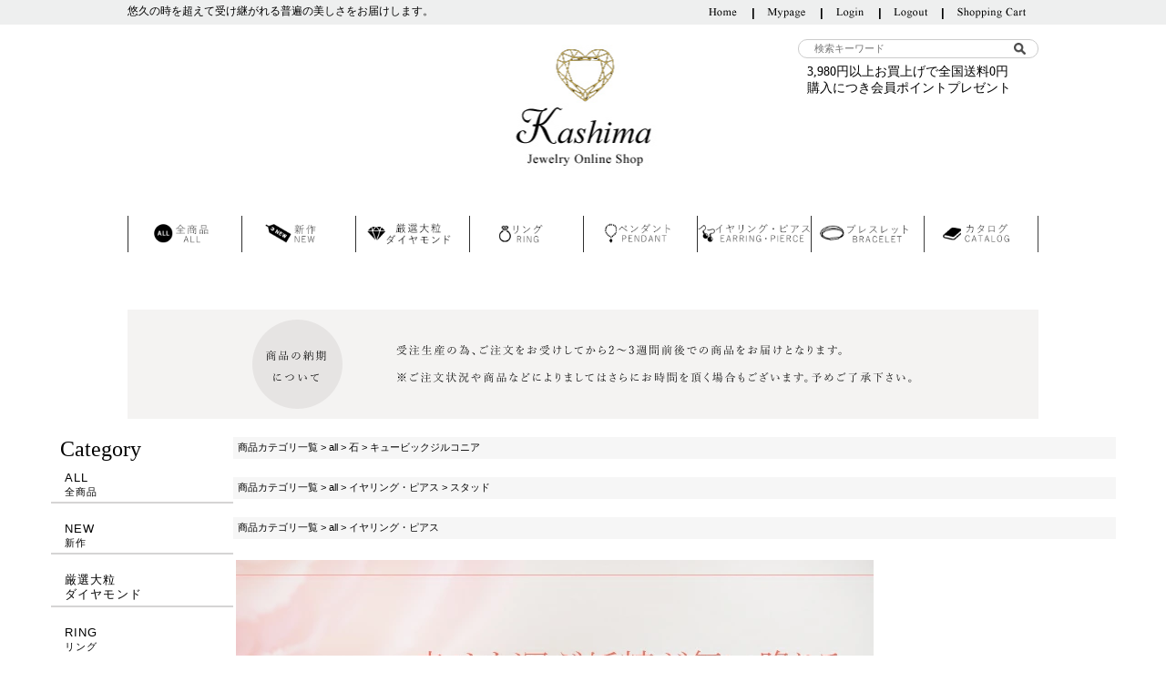

--- FILE ---
content_type: text/html;charset=Shift_JIS
request_url: https://www.kashimashoji.com/fs/kashima/stone4/149344
body_size: 6568
content:
<!DOCTYPE html PUBLIC "-//W3C//DTD XHTML 1.0 Transitional//EN" "http://www.w3.org/TR/xhtml1/DTD/xhtml1-transitional.dtd">
<html lang="ja">
<head>
<meta http-equiv="Content-Language" content="ja" />
<meta http-equiv="Content-Type" content="text/html; charset=Shift_JIS" />
<meta http-equiv="Pragma" content="no-cache" />
<meta http-equiv="cache-control" content="no-cache" />
<meta http-equiv="Expires" content="Thu, 01 Dec 1994 16:00:00 GMT" />
<meta name="description" content="K18/PG　ローズクオーツ・キュービックジルコニアバタフライピアス キュービックジルコニア KASHIMA" />
<meta name="keywords" content="K18/PG　ローズクオーツ・キュービックジルコニアバタフライピアス,キュービックジルコニア,KASHIMA" />
<meta property="og:title" content="K18/PG　ローズクオーツ・キュービックジルコニアバタフライピアス" />
<meta property="og:image" content="https://www.kashimashoji.com/shop/item/kashima/picture/goods/339_1_expand.jpg" />
<meta property="og:url" content="https://www.kashimashoji.com/fs/kashima/149344?utm_source=facebook&utm_medium=FacebookProduct&utm_campaign=FacebookLike" />
<meta property="og:site_name" content="KASHIMA" />
<meta property="og:description" content="ギフト対応 

  
      セット内容
      化粧箱・保証書
    
      ピアス
      シリコンのみキャッチ
    
      地　　　金
      18/K18ピンクゴールド
      大　き　さ
      キュービックジルコニア1石　：直径約2.0mm
      ローズクオーツ1石 ：直径約2.0mm
    
      石について
      キュービックジルコニア2石
      ローズクオーツ2石
    
    
      総　重　量
      約0.4ｇ
    
    
      刻　　印
      K18
    
  " />
<meta property="og:locale" content="ja_JP" />
<meta property="og:type" content="product" />
<meta property="product:price:amount" content="13200" />
<meta property="product:price:currency" content="JPY" />
<meta property="product:product_link" content="https://www.kashimashoji.com/fs/kashima/pierced1/149344" />

<title>K18/PG　ローズクオーツ・キュービックジルコニアバタフライピアス キュービックジルコニア KASHIMA</title>
<link rel="stylesheet" type="text/css" href="/shop/css/r_system_preset.css?v3.24.0" />
<link rel="stylesheet" type="text/css" href="/shop/item/kashima/design/template01/css/system_DesignSettings.css" />
<link rel="stylesheet" type="text/css" href="/shop/item/kashima/design/template01/css/system_SizeColorSettings.css" />
<link rel="stylesheet" type="text/css" href="/shop/item/kashima/design/template01/css/system_LayoutSettings.css" />
<link rel="stylesheet" type="text/css" href="/shop/item/kashima/design/template01/css/original.css" />

<link rel="canonical" href="https://www.kashimashoji.com/fs/kashima/149344" />
<script type="text/javascript" src="/shop/js/jquery.js" charset="UTF-8"></script>


<script type="text/javascript" src="/shop/js/futureshop2.js"></script>



<!-- Google Tag Manager -->
<script>(function(w,d,s,l,i){w[l]=w[l]||[];w[l].push({'gtm.start':
new Date().getTime(),event:'gtm.js'});var f=d.getElementsByTagName(s)[0],
j=d.createElement(s),dl=l!='dataLayer'?'&l='+l:'';j.async=true;j.src=
'https://www.googletagmanager.com/gtm.js?id='+i+dl;f.parentNode.insertBefore(j,f);
})(window,document,'script','dataLayer','GTM-NFWDB6J');</script>
<!-- End Google Tag Manager -->
</head>
<body id="FS2_body_Goods" class="FS2_body_Goods_GoodsDetail FS2_body_Goods_GoodsDetail_149344" xmlns:fb="http://ogp.me/ns/fb#">

<div class="layout_body">
	

	<div class="layout_header"><noscript><iframe src="https://www.googletagmanager.com/ns.html?id=GTM-NFWDB6J"
height="0" width="0" style="display:none;visibility:hidden"></iframe></noscript>
<!--<div id="topnav-bar2">
          <div class="inner clearfix"> <a href="https://www.kashimashoji.com/fs/kashima/c/gr118"><img src="https://www.kashimashoji.com/images/reiwa4.jpg" alt="令和キャンペーン" ></a>
            </div>
        </div>-->
<div id="header">
  <div id="topnav-bar">
    <div class="inner clearfix">
      <h1>悠久の時を超えて受け継がれる普遍の美しさをお届けします。</h1>
      <div id="topnav">
        <ul class="clearfix">
          <li><a href="https://www.kashimashoji.com/index.html"><img src="/shop/item/kashima/design/img01/navi_01.png" alt=""></a></li>
          <li><a href="https://www.kashimashoji.com/fs/kashima/MyPageTop.html"><img src="/shop/item/kashima/design/img01/navi_02.png" alt=""></a></li>
          <li><a href="https://www.kashimashoji.com/fs/kashima/Login.html"><img src="/shop/item/kashima/design/img01/navi_03.png" alt=""></a></li>
          <li><a href="https://www.kashimashoji.com/fs/kashima/Logout.html"><img src="/shop/item/kashima/design/img01/navi_04.png" alt=""></a></li>
          <li><a href="https://www.kashimashoji.com/fs/kashima/ShoppingCart.html"><img src="/shop/item/kashima/design/img01/navi_05.png" alt=""></a></li>
        </ul>
      </div>
    </div>
  </div>
  <div class="inner">
    <a href="https://www.kashimashoji.com/index.html">
      <img id="logo" src="/shop/item/kashima/design/img01/logo.jpg" alt="Kashia Jewelry Online Shop">
    </a>
    <form id="search" action="https://www.kashimashoji.com/fs/kashima/GoodsSearchList.html" method="get">
      <input type="hidden" name="_e_k" value="Ａ" />
      <input type="text" name="keyword" value="" class="keyword" placeholder="検索キーワード">
      <input type="image" src="/shop/item/kashima/design/img01/search.png" alt="検索" class="submit">
    </form>
    <div class="subcatch yumincho">3,980円以上お買上げで全国送料0円<br />
            購入につき会員ポイントプレゼント</div>
    <div id="gnav">
      <ul class="clearfix">
        <li><a href="https://www.kashimashoji.com/fs/kashima/c/all"><img alt="全商品" src="/shop/item/kashima/design/img01/main-navi_00b.png"></a></li>
        <li><a href="https://www.kashimashoji.com/fs/kashima/c/special-1"><img src="/shop/item/kashima/design/img01/main-navi_01b.png" alt="新作"></a></li>
        <li><a href="https://www.kashimashoji.com/fs/kashima/c/k-diamond"><img src="/shop/item/kashima/design/img01/main-navi_02b.png" alt="鑑定書付きダイヤモンド"></a></li>
        <li><a href="https://www.kashimashoji.com/fs/kashima/c/ring"><img src="/shop/item/kashima/design/img01/main-navi_03b.png" alt="リング"></a></li>
        <li><a href="https://www.kashimashoji.com/fs/kashima/c/pendant"><img src="/shop/item/kashima/design/img01/main-navi_04b.png" alt="ペンダント"></a></li>
        <li><a href="https://www.kashimashoji.com/fs/kashima/c/pierced"><img src="/shop/item/kashima/design/img01/main-navi_05b.png" alt="イヤリング・ピアス"></a></li>
        <li><a href="https://www.kashimashoji.com/fs/kashima/c/bracelet"><img src="/shop/item/kashima/design/img01/main-navi_06b.png" alt="ブレスレット"></a></li>
        <li><a href="https://www.kashimashoji.com/fs/kashima/c/kashima"><img src="/shop/item/kashima/design/img01/main-navi_07b.png"  alt="カタログ"></a></li>
      </ul>
    </div>
  </div>
</div>

<!--<center>
<table width="1000px" style="font-size:12px;" cellspacing="20" cellpadding="10" rules="none" frame="box">
<tr>
<td height="30" align="center"><span style="color:#fd7070;font-weight:bold;"><a href="https://www.kashimashoji.com/fs/kashima/c/gr117" target="_top"><font color="#c83c28">年末年始休業のお知らせ</font></a></span></td>
</tr></table>
</center>
<br>-->

<!--バナー
<div style="text-align:center; margin:0px 0px 10px 0px;"> <a href="https://www.kashimashoji.com/fs/kashima/CouponDetail.html?coupon=CP2511210000026" target="_blank"><img src="https://www.kashimashoji.com/images/1000-a37s.jpg" alt="クーポン" ></a>
</div>-->

<!--バナー-->
<div style="text-align:center; margin:0px 0px 20px 0px;">
        <img src="https://www.kashimashoji.com/images/nouki.png" alt="納期に付いて">
</div>


<!--<div style="text-align:center; margin:0px 0px 20px 0px;">
<table width="1000px" style="font-size:12px;" cellspacing="20" cellpadding="10" rules="none" frame="box" align="center">
<tr>
<td width="300" align="center"><span style="color:#fd7070;font-weight:bold;">年末年始発送スケジュールのご案内</span></td>
<td align="left">
<span style="font-weight:bold;">・12月16日以降のご注文→1月8日以降のお届け</span><br>
(12月16日より、ご注文頂いてから発送まで納期7-8週間となります。出来上がり次第発送させて頂きますので年内発送する場合もございます。また商品によって12月16日以前の商品でも年内発送が出来かねてしまう商品もございます。)
</td>
</tr></table>
 </div>-->

<!--
<div style="text-align:center; margin:0px 0px 20px 0px;">
       <table width="1000px" style="font-size:12px;" cellspacing="20" cellpadding="10" rules="none" frame="box" align="center">
<tr>
<td width="300" align="center"><span style="color:#fd7070;font-weight:bold;">夏季休暇の配送等に関するお知らせ</span></td>
<td align="left">
誠に勝手ながら、8月10日(水)～8月16日(火)までは、オンラインショップのお問い合せ窓口および商品の発送を休業させていただきます。ご迷惑をお掛け致しますが、何卒ご了承くださいますようお願い申し上げます。<br>
<a href="https://www.kashimashoji.com/fs/kashima/c/gr117" target="_top">＞詳しくはこちら</a>
</td>
</tr></table>
<br>
</div>-->

<!--
<div style="width:87px; position:fixed; top:60px; right:0; display:inline-block; z-index:9999;" >
<img src="https://www.kashimashoji.com/images/red5_190905_2.jpg" >
</div>--></div>

	<table border="0" cellspacing="0" cellpadding="0" class="layout_table">
	 <tr>
		<td class="layout_menu"><div id="sidebar">
<!--<div style="width:200px;margin:0px 0px 10px 0px;">
<a href="https://www.kashimashoji.com/fs/kashima/CouponAcquire.html?coupon=CP1904170000001&code=reiwa"><img src="https://www.kashimashoji.com//shop/item/kashima/design/img02/reiwa-s1.jpg" alt="20％OFFクーポン" border="0"></a>
</div>-->

<!--<div style="width:200px;margin:0px 0px 10px 0px;">
<a href="https://www.kashimashoji.com/fs/kashima/c/gr118"><img src="https://www.kashimashoji.com//shop/item/kashima/design/img02/reiwa-s2.jpg" alt="数量限定プレゼント" border="0"></a>
</div>-->

  <h3 class="title yumincho">Category</h3>
  <ul class="cat-list">
    <li><a href="https://www.kashimashoji.com/fs/kashima/c/all">ALL<small>全商品</small></a></li>
    <li><a href="https://www.kashimashoji.com/fs/kashima/c/special-1">NEW<small>新作</small></a></li>
    <li><a href="https://www.kashimashoji.com/fs/kashima/c/k-diamond">厳選大粒<br>ダイヤモンド</a></li>
    <li><a href="https://www.kashimashoji.com/fs/kashima/c/ring">RING<small>リング</small></a></li>
    <li><a href="https://www.kashimashoji.com/fs/kashima/c/pendant">PENDANT<small>ペンダント</small></a></li>
    <li><a href="https://www.kashimashoji.com/fs/kashima/c/pierced">EARRING・PIERCE<small>イヤリング・ピアス</small></a></li>
    <li><a href="https://www.kashimashoji.com/fs/kashima/c/bracelet">BRACELET<small>ブレスレット</small></a></li>
  </ul>
  <ul class="faq-list">
    <li><a href="https://www.kashimashoji.com/fs/kashima/c/other-6">ダイヤモンドについて</a></li>
    <li><a href="https://www.kashimashoji.com/fs/kashima/c/other-7">鑑別カード・鑑別書・鑑定書</a></li>
<!--    <li><a href="">キャッチ</a></li>-->
    <li><a href="https://www.kashimashoji.com/fs/kashima/c/other-1">包装とラッピングについて</a></li>
  </ul>
  <iframe class="cal" src="https://www.kashimashoji.com/calendar.html"></iframe>
</div>
</td>
		<td class="layout_content">
			<div class="utility"> 
<table width="100%" border="0" cellpadding="0" cellspacing="0">
<tr>
<td class="FS2_welcome_area">
<span class="welcome">いらっしゃいませ　ゲストさん</span>
</td>
<td width="10%" rowspan="2" align="right" nowrap="nowrap">
<a href="https://www.kashimashoji.com/fs/kashima/ShoppingCart.html" class="viewCart" onClick="return canSubmit();"><img src="/shop/item/kashima/design/template01/btn/CartButtonImage.gif" alt="カートを見る" border="0" /></a></td>
</tr>
<tr>
<td class="FS2_login_area">
<ul class="login">
<li class="FS2_icon_wishlist"> <a href="https://www.kashimashoji.com/fs/kashima/WishList.html" onClick="return canSubmit();">お気に入り一覧</a></li>
<li class="FS2_icon_mypage"> <a href="https://www.kashimashoji.com/fs/kashima/MyPageTop.html" onClick="return canSubmit();">マイページ</a></li>
<li class="FS2_icon_login"> <a href="javascript:document.location='https://www.kashimashoji.com/fs/kashima/Login.html?url='+encodeURIComponent(document.location)" onClick="return canSubmit();">ログイン</a></li>
<li class="FS2_icon_password"> <a href="https://www.kashimashoji.com/fs/kashima/PasswordReminderEdit.html" onClick="return canSubmit();">パスワードをお忘れの場合</a></li>
</ul>
</td>
</tr>
</table>
<ul class="item">
<li class="FS2_postagesettlelist"> <a href="https://www.kashimashoji.com/fs/kashima/PostageSettleList.html" onClick="return canSubmit();">送料とお支払い方法について</a> </li>
<li class="FS2_privacypolicy"> <a href="https://www.kashimashoji.com/fs/kashima/PrivacyPolicy.html" onClick="return canSubmit();">個人情報の取り扱いについて</a> </li>
<li class="FS2_businessdeal"> <a href="https://www.kashimashoji.com/fs/kashima/BusinessDeal.html" onClick="return canSubmit();">特定商取引法に基づく表示</a> </li>
</ul>
</div>
			
							<div class="system_content">
					<p class="pan FS2_breadcrumbs">
<a href="https://www.kashimashoji.com/index.html">商品カテゴリ一覧</a> &gt; <a href="https://www.kashimashoji.com/fs/kashima/c/all">all</a> &gt; <a href="https://www.kashimashoji.com/fs/kashima/c/stone">石</a> &gt; <a href="https://www.kashimashoji.com/fs/kashima/c/stone4">キュービックジルコニア</a>
</p><p class="pan FS2_breadcrumbs_1">
<a href="https://www.kashimashoji.com/index.html">商品カテゴリ一覧</a> &gt; <a href="https://www.kashimashoji.com/fs/kashima/c/all">all</a> &gt; <a href="https://www.kashimashoji.com/fs/kashima/c/pierced">イヤリング・ピアス</a> &gt; <a href="https://www.kashimashoji.com/fs/kashima/c/pierced1">スタッド</a>
</p><p class="pan FS2_breadcrumbs_2">
<a href="https://www.kashimashoji.com/index.html">商品カテゴリ一覧</a> &gt; <a href="https://www.kashimashoji.com/fs/kashima/c/all">all</a> &gt; <a href="https://www.kashimashoji.com/fs/kashima/c/pierced">イヤリング・ピアス</a>
</p>
					
					
					
<a name="149344"></a>
<div class="gl_Item" id="FS2_itemlayout_E">
<div class="user_inner_content FS2_upper_comment FS2_SeniorDesign_comment"><TABLE border="0"><TBODY><TR><TD><IMG src="https://image.rakuten.co.jp/kashima/cabinet/01364048/img56523296.jpg"><BR>
      <IMG src="https://image.rakuten.co.jp/kashima/cabinet/01364048/img56523297.jpg"><BR>
      <IMG src="https://image.rakuten.co.jp/kashima/cabinet/01364048/img56523298.jpg"></TD></TR></TBODY></TABLE></div>
<table border="0" cellspacing="0" cellpadding="0">
 <tr>
 <td class="FS2_itemlayout_td_Left"><div class="FS2_thumbnail_container"><a href="javascript:window.open('/shop/item/kashima/picture/goods/339_1_expand.jpg', '', '').focus();"><img src="/shop/item/kashima/picture/goods/339_1.jpg" class="thumbnail" border="0" alt="K18/PG　ローズクオーツ・キュービックジルコニアバタフライピアス" /></a><br /><a href="javascript:window.open('/shop/item/kashima/picture/goods/339_2_expand.jpg', '', '').focus();"><img src="/shop/item/kashima/picture/goods/339_2.jpg" class="thumbnail" border="0" alt="K18/PG　ローズクオーツ・キュービックジルコニアバタフライピアス" /></a><br /><a href="javascript:window.open('/shop/item/kashima/picture/goods/339_3_expand.jpg', '', '').focus();"><img src="/shop/item/kashima/picture/goods/339_3.jpg" class="thumbnail" border="0" alt="K18/PG　ローズクオーツ・キュービックジルコニアバタフライピアス" /></a></div></td>
 <td class="FS2_itemlayout_td_Right">
<h1 class="itemTitle">K18/PG　ローズクオーツ・キュービックジルコニアバタフライピアス</h1>
<p class="itemNumber">商品番号　149344</p>
<div class="FS2_itemPrice_area">
<p class="FS2_itemPrice_text">
<span class="itemPrice">13,200円</span><span class="FS2_itemPrice_addition">(税込)</span>
</p>
</div>

<p class="FS2_point">[132ポイント進呈 ]</p>

<form method="POST" action="https://www.kashimashoji.com/fs/kashima/ToCart.html">
<input type="image" name="dummySubmit" border="0" src="/adminItem/img/1px.gif" id="submit" value="" onClick="return false;" class="dummySubmit"/>
<input type="hidden" name="url" value="/fs/kashima/stone4/149344" />
<input type="hidden" name="pagename" value="GoodsDetail" />
<input type="hidden" name="goodsId" value="339" />

<div class="FS2_inputSelection">
<table class="FS2_inputSelection_table" border="0" cellspacing="0" cellpadding="0">
<tr>
<th nowrap="nowrap">◆金種</th>
<td>
<select name="selection01">
<option value="" selected="selected">選択してください</option>
<option value="18金イエローゴールド">18金イエローゴールド</option>
<option value="18金ピンクゴールド">18金ピンクゴールド</option>
</select></td>
</tr>
<tr>
<th nowrap="nowrap">◆梱包方法</th>
<td>
<select name="selection02">
<option value="" selected="selected">選択してください</option>
<option value="簡易包装(巾着)">簡易包装(巾着)</option>
<option value="通常ケース(箱)">通常ケース(箱)</option>
<option value="ギフト包装(ペーパーバッグ付)">ギフト包装(ペーパーバッグ付)</option>
</select></td>
</tr>
<tr>
<th nowrap="nowrap">◆受注生産の為ご注文から約2～3週間前後でのお届けとなります<br>（一部商品は更にお時間をいただきます）</th>
<td>
<select name="selection03">
<option value="" selected="selected">選択してください</option>
<option value="了承しました。">了承しました。</option>
</select></td>
</tr>
</table>
</div>

<div class="FS2_figure">
<table border="0" cellspacing="2" cellpadding="0" class="FS2_figure_table">
<tr>
<td style="vertical-align:middle;" nowrap="nowrap" class="FS2_figure_table_td_figure">数量</td>
<td style="vertical-align:middle;" class="FS2_figure_table_td_input_cnt"><input name="cnt" type="text" value="1" size="3" maxlength="16000" /></td>
<td style="vertical-align:middle;" class="FS2_figure_table_td_updn_btn"><input type="image" src="/shop/img/nup.gif" width="15" height="13" onClick="return countUp(this.form.cnt);" /><br /><input type="image" src="/shop/img/ndown.gif" width="15" height="12" onClick="return countDown(this.form.cnt);" /></td>
<td style="vertical-align:middle;" class="FS2_figure_table_td_cart_btn"><input name="toCart" type="image" id="toCart" src="/shop/item/kashima/design/template01/btn/InCartButton.gif" alt="カートに入れる" onClick="return canSubmit();" /></td>
</tr>
</table>
</div>
</form>


<div class="FS2_TweetButton_area">
<a href="https://twitter.com/share" class="twitter-share-button" data-count="none" data-lang="ja">Tweet</a><script type="text/javascript" src="https://platform.twitter.com/widgets.js" charset="UTF-8"></script><div id="fb-root"></div> <script>(function(d, s, id) {
var js, fjs = d.getElementsByTagName(s)[0]; if (d.getElementById(id)) return; js = d.createElement(s); js.id = id; js.src = "//connect.facebook.net/ja_JP/sdk.js#xfbml=1&version=v2.0&appId=245900235487526"; fjs.parentNode.insertBefore(js, fjs);
}(document, 'script', 'facebook-jssdk'));</script>
<fb:like href="https://www.kashimashoji.com/fs/kashima/149344" send="false" layout="button_count" width="450" show_faces="true"></fb:like> <br> <div class="fb-comments" data-href="https://www.kashimashoji.com/fs/kashima/149344" data-num-posts="5" data-width="470"></div>
</div>
<p class="FS2_ItemComment"><!--START about wrapping--><table border="0" cellspacing="0" cellpadding="2"><tr><td nowrap><a href="https://www.kashimashoji.com/index.html/fs/kashima/c/0000000411/" target="_blank"><font size="2">ギフト対応</font></a> <img src="https://www.rakuten.ne.jp/gold/kashima/gift/wrapping.gif" valign="bottom"></td></tr></table><!--about wrapping END-->
<TABLE width="420" cellpadding="1" cellspacing="1" bgcolor="#fedddc" class="pt12g" height="260" border="1">
  <tr>
      <TD width="120" bgcolor="#fedddc" align="center"><FONT color="#333333" face="Arial Baltic" size="2">セット内容</FONT></TD>
      <TD bgcolor="#FFFFFF" align="center"><FONT face="Arial Baltic" size="2">化粧箱・保証書</FONT></TD>
    </tr><tr>
      <TD width="120" bgcolor="#fedddc" align="center"><FONT color="#333333" face="Arial Baltic" size="2">ピアス</FONT></TD>
      <TD bgcolor="#FFFFFF" align="center"><FONT size="2">シリコンのみキャッチ</FONT></TD>
    </TR><TR>
      <TD bgcolor="#fedddc" align="center"><FONT color="#333333" face="Arial Baltic" size="2">地　　　金</FONT></TD>
      <TD bgcolor="#FFFFFF" align="center"><FONT size="2">18/K18ピンクゴールド</FONT></TD></tr><tr>
      <TD bgcolor="#fedddc" align="center"><FONT color="#333333" face="Arial Baltic" size="2">大　き　さ</FONT></TD>
      <TD bgcolor="#FFFFFF" align="center"><FONT size="2">キュービックジルコニア</FONT><FONT face="Arial Baltic" size="2">1石　：直径約2.0mm</FONT><FONT size="2"><BR>
      ローズクオーツ1石 </FONT>：<FONT face="Arial Baltic" size="2">直径約2.0mm</FONT></TD></tr>
    <tr>
      <TD bgcolor="#fedddc" align="center"><FONT color="#333333" face="Arial Baltic" size="2">石について</FONT></TD>
      <TD bgcolor="#FFFFFF" align="center"><FONT size="2">キュービックジルコニア2石<BR>
      ローズクオーツ2石</FONT></TD>
    </tr>
    <TR>
      <TD bgcolor="#fedddc" align="center"><FONT color="#333333" face="Arial Baltic" size="2">総　重　量</FONT></TD>
      <TD bgcolor="#FFFFFF" align="center"><FONT size="2">約0.4ｇ</FONT></TD>
    </TR>
    <TR>
      <TD align="center"><FONT size="2">刻　　印</FONT></TD>
      <TD bgcolor="#FFFFFF" align="center"><FONT size="2">K18</FONT></TD>
    </TR>
  </TABLE></p></td>
 </tr>
</table>

</div>

					
					
					
					
				</div>
			
		</td>
		
	 </tr>
	</table>

	<div class="layout_footer">
	 <div id="footer">
  <div class="inner">
    <div id="footer-top">
      <h3 class="title">INFORMATION</h3>
    </div>
    <div id="footer-middle" class="clearfix">
      <nav id="footer-nav">
        <ul>
          <li><a href="https://www.kashimashoji.com/fs/kashima/c/gr121">会社概要</a></li>
          <li><a href="https://www.kashimashoji.com/fs/kashima/PostageSettleList.html">送料とお支払い方法について</a></li>
          <li><a href="https://www.kashimashoji.com/fs/kashima/BusinessDeal.html">特定商取り引きに基づく表示</a></li>
          <li><a href="https://www.kashimashoji.com/fs/kashima/PrivacyPolicy.html">プライバシーポリシー</a></li>
          <li><a href="https://www.kashimashoji.com/fs/kashima/ReturnedSpecialContract.html">返品について</a></li>
          <li><a href="https://www.kashimashoji.com/fs/kashima/PointAgreement.html">ポイントについて</a></li>
        </ul>
        <ul>
          <li><a href="https://www.kashimashoji.com/fs/kashima/c/confirmed">ご注文の前に</a></li>
          <li><a href="https://www.kashimashoji.com/fs/kashima/c/other-6">ダイヤモンドについて</a></li>
          <li><a href="https://www.kashimashoji.com/fs/kashima/c/other-7">鑑別カード・鑑別書・鑑定書</a></li>
          <li><a href="https://www.kashimashoji.com/fs/kashima/c/other-1">包装とラッピングについて</a></li>
          <li><a href="https://www.kashimashoji.com/fs/kashima/c/other-9">リングサイズについて</a></li>
          <li><a href="https://www.web-kashima.com/" target="_blank">ホームページ</a></li>
        </ul>
      </nav>
    </div>
    <div id="footer-bottom" class="clearfix">
      <div class="first">
        <img class="logo" src="/shop/item/kashima/design/img01/logo-f.png" alt="Kashima -Jewelry Online Shop-">
      </div>
      <div class="second">
        メディア販売事業部 責任者　佐々木　真<br>
        メディア販売事業部 担当者　平山友加里<br>
        E-Mail：<a href="mailto:y-hirayama@web-kashima.com">y-hirayama@web-kashima.com</a><br>
        営業時間：10:00～18:00<br>
      </div>
    </div>
  </div>
</div>
	</div>

</div>
 


<script id="bc-script" type="text/javascript" charset="utf-8" src="https://connect.buyee.jp/f159519200af337667870dd5b68da5708846a4f709d06ba448dc06760dc90676/main.js" defer></script><script id="mc-script" type="text/javascript" charset="utf-8" src="https://connect.myeeglobal.com/f159519200af337667870dd5b68da5708846a4f709d06ba448dc06760dc90676/main.js" defer></script></body>

</html>

--- FILE ---
content_type: text/html
request_url: https://www.kashimashoji.com/calendar.html
body_size: 258
content:
<!DOCTYPE html>
<html lang="ja">
<head>
  <meta charset="Shift_JIS">
  <meta content="noindex,nofollow" name="robots">
  <link rel="stylesheet" href="/css/cal.css">
</head>
<body style="margin:0;overflow:hidden;">

<div id="cal0" class="cal_wrapper" style="padding:0;"></div>
<script charset="UTF-8" src="/js/cal.js"></script>

</body>
</html>

--- FILE ---
content_type: text/css
request_url: https://www.kashimashoji.com/shop/item/kashima/design/template01/css/system_DesignSettings.css
body_size: 9848
content:
/*=========================================================
CSS基本設定
FutureShop2 system_DesignSettings.css
=========================================================*/

/*　フォントサイズをクロスブラウジング対応　*/
body {
	font-size:80%;
}

/*　body直下テキスト　*/
.FS2_body_text {
	margin:0px;
	padding:0px;
}

/*=========================================================
ページレイアウト
=========================================================*/
/*　ページレイアウト：左メニュー　*/
td.layout_menu {
	margin:0px;
	padding:0px;
	vertical-align:top;
}

/*　ページレイアウト：コンテンツエリア　*/
td.layout_content {
	margin:10px;
	padding:0px;
	vertical-align:top;
}

/*　ページレイアウト：右メニュー　*/
td.layout_right {
	margin:0px;
	padding:0px;
	vertical-align:top;
}



/*=========================================================
ユーザーメニューエリア
=========================================================*/

/*　ユーザーメニューエリア　*/
.utility {
	padding:0px;
	margin:0 0 5px 0;
}

.utility table {
	margin:0px;
}

.utility td {
	padding:0px;
	margin:0px;
}

/*　ユーザーメニューエリア：いらっしゃいませゲストさん　*/
.FS2_welcome_area {
	border-bottom:1px dotted #DDDDDD;
}

.welcome {
	margin-left:0.5em;
	line-height:1.1;
}

/*　ユーザーメニューエリア：マイページ・ログイン・パスワード　*/
.FS2_login_area {
	padding:0 0 0 10px;
	text-align:right;
}

ul.login {
	border-bottom:1px dotted #DDDDDD;
	padding:0px;
	margin:0px;
}

.login li {
	padding:0 5px 0 15px;
	margin:0px;
	display:inline;
}


/*　ユーザーメニューエリア：送料・個人情報・特商　*/
ul.item {
	border-bottom:2px solid #DDDDDD;
	padding:2px 0 0 0;
	margin:5px 0 0 0;
	text-align:right;
}

.item li {
	padding:0 5px 0 15px;
	margin:0px;
	display:inline;
}



/*=========================================================
システムコンテンツ
=========================================================*/
/*　システムコンテンツ：パンくずナビ　*/
.pan {
	font-size:85%;
	background:#F6F6F6;
	padding:5px;
	margin:0 0 20px 0;
}

/*　システムコンテンツ：ページ切り替え（○件中○件表示）　*/
.pager {
	margin:20px 0;
	padding:0 5px;
	border-bottom:2px solid #DDDDDD;
}


/*　システムコンテンツ：並び替え（並び替え｜価格が安い｜価格が高い｜新着順｜）　*/
/*　システムコンテンツ：並び替え：コンテナ　*/
.FS2_sort_menu_bg {
	margin:0px;
	padding:0 5px;
}

.FS2_sort_menu_bg ul {
	margin:0px;
	padding:0px;
	text-align:right;
}

.FS2_sort_menu_bg li {
	margin:0px;
	padding:0 8px 0 5px;
	display:inline;
	border-right:1px solid #333333;
}

/*=========================================================
ページ共通設定：見出し
=========================================================*/
.pageTitle {
	padding:0px;
	margin:0 0 25px 0;
	border-bottom:2px solid #DDDDDD;
}

.CrossHead {
	padding:0px;
	margin:30px 0 30px 0;
}

.Definition {
	padding:0px;
	margin:20px 0 5px 0;
	border-bottom:2px dotted #DDDDDD;
}


/*=========================================================
ページ共通設定：テーブル
=========================================================*/

.userTable_01 {
	width:100%;
	margin-bottom:20px;
}

.userTable_01 caption {
	padding:10px;
	text-align:center;
	background:#F6F6F6;
}

.userTable_01 th {
	white-space:nowrap;font-weight:normal;
	background:#F6F6F6;
	padding:3px 5px;
}

.userTable_01 th.FS2_Delivery_table_caution{
	white-space:normal;
}


.userTable_01 td {
	padding:3px 5px;
}

.userTable_02 {
	border-top:1px solid #DDDDDD;
	border-left:1px solid #DDDDDD;
	width:100%;
	margin-bottom:10px;
}

.userTable_02 caption {
	padding:5px;
	text-align:center;
	background:#DDDDDD;
}

.userTable_02 th {
	font-weight:normal;
	background:#F6F6F6;
	border-bottom:1px solid #DDDDDD;
	border-right:1px solid #DDDDDD;
	padding:3px 5px;
}

.userTable_02 td {
	border-bottom:1px solid #DDDDDD;
	border-right:1px solid #DDDDDD;
	padding:3px 5px;
}


/*=========================================================
ページ共通設定：個人情報保護方針
=========================================================*/
.FS2_privacyPageLink_container {
	text-align:center;
	margin:5px 0;
	border:1px solid #DDDDDD;
	padding:5px;
}

.FS2_privacyPageLink_container input {
	position:relative;
	top:3px;
}


/*=========================================================
商品画面：商品カテゴリ一覧ページ
=========================================================*/

/*　商品画面：商品グループ：商品グループのコンテナ　*/
.groupLayout {
	margin:0 auto;
	width:100%;
}

/*　商品画面：商品グループ：商品のコンテナ　*/
.groupLayout .gl_Item {
	float: left;
	display:inline;
}

/*　商品画面：商品グループ：サムネイル　*/
.groupLayout .FS2_thumbnail_container {
	margin:0 0 5px 0;
}

/*　商品画面：商品グループ名　*/
.groupLayout .itemGroup {
	padding:0px;
	margin: 0 0 5px 0;
}


/*=========================================================
商品画面：商品グループ・商品一覧　レイアウトスタイル
=========================================================*/

/*　商品グループレイアウト1×1から
　　商品レイアウト横幅指定　*/
.alignItem_01 .gl_Item {
	width:98%;
	margin-left:1%;
}

.alignItem_02 .gl_Item {
	width:48.5%;
	margin-left:1%;
}

.alignItem_03 .gl_Item {
	width:32.2%;
	margin-left:1%;
}

.alignItem_04 .gl_Item {
	width:23.8%;
	margin-left:1%;
}

.alignItem_05 .gl_Item {
	width:19.5%;
	margin-left:0.5%;
}

.alignItem_06 .gl_Item {
	width:16.1%;
	margin-left:0.5%;
}

.alignItem_07 .gl_Item {
	width:13.7%;
	margin-left:0.5%;
}

.alignItem_08 .gl_Item {
	width:11.9%;
	margin-left:0.5%;
}

.alignItem_09 .gl_Item {
	width:10.6%;
	margin-left:0.5%;
}

.alignItem_10 .gl_Item {
	width:9.4%;
	margin-left:0.5%;
}


/*=========================================================
商品画面：所属する子グループのレイアウトスタイル
=========================================================*/

/* r_system_preset.css */
#FS2_itemlayout_list_D td{
vertical-align:top;
	padding:2px;
}

/* r_system_preset.css */
#FS2_itemlayout_list_D .itemGroup{
	font-weight:normal;
	font-size:80%;
	padding:0px;
	margin:0px;
}

/* r_system_preset.css */
#FS2_itemlayout_list_D .itemGroup .FS2_itemlayout_list_D_arrow{
	font-weight:bold;
	color:red;
}

/* r_system_preset.css */
.FS2_itemlayout_list_D_icon{
	width:3px;
}

/* r_system_preset.css */
.alignItem_01 .FS2_itemlayout_list_D_name{
	width:99%;
}

/* r_system_preset.css */
.alignItem_02 .FS2_itemlayout_list_D_name{
	width:49%;
}

/* r_system_preset.css */
.alignItem_03 .FS2_itemlayout_list_D_name{
	width:33%;
}

/* r_system_preset.css */
.alignItem_04 .FS2_itemlayout_list_D_name{
	width:24%;
}

/* r_system_preset.css */
.alignItem_05 .FS2_itemlayout_list_D_name{
	width:19%;
}

/* r_system_preset.css */
.alignItem_06 .FS2_itemlayout_list_D_name{
	width:16%;
}

/* r_system_preset.css */
.alignItem_07 .FS2_itemlayout_list_D_name{
	width:14%;
}

/* r_system_preset.css */
.alignItem_08 .FS2_itemlayout_list_D_name{
	width:12%;
}

/* r_system_preset.css */
.alignItem_09 .FS2_itemlayout_list_D_name{
	width:11%;
}

/* r_system_preset.css */
.alignItem_10 .FS2_itemlayout_list_D_name{
	width:9%;
}




/*=========================================================
商品画面：おすすめ商品
=========================================================*/


/*　おすすめ商品：見出し　*/
#FS2_Recommend_List .CrossHead {
	margin-bottom:15px;
}

#FS2_Recommend_List .gl_Item {
	float:left;
	display:inline;
}


/*　おすすめ商品：レイアウトテーブル　*/
.FS2_recommendgoods_table {
	margin:0 auto;
}

/*　おすすめ商品：商品名　*/
#FS2_Recommend_List .itemTitle {
	padding:0px;
	margin:0px;
}

/*　おすすめ商品：定価　*/
#FS2_Recommend_List .FS2_itemPrice_text {
	margin-bottom:0px;
}

#FS2_Recommend_List .FS2_memberPriceImage {
	margin:0px;
}



/*=========================================================
商品画面：商品詳細
=========================================================*/

/*　商品画面：商品詳細：コンテナ　*/
.gl_Item {
	padding:0px;
	margin:0 0 15px 0;
}

/*　商品画面：商品詳細：上部・下部コメント　*/
.user_inner_content {
	margin-bottom:20px;
}

/*　商品画面：商品詳細：コンテナ：レイアウト左側　*/
.FS2_itemlayout_td_Left {
	vertical-align:top;
}

/*　商品画面：商品詳細：画像コンテナ　*/
.FS2_thumbnail_container {
	vertical-align:top;
}


/*　商品画面：商品詳細：商品レイアウトパターン：中央寄せのレイアウト　*/
#FS2_itemlayout_list_B .thumbnail {margin:0px;}/*商品グループ*/
#FS2_itemlayout_list_C .thumbnail {margin:0px;}/*商品グループ*/
#FS2_itemlayout_B .thumbnail {margin:0 0 5px 0;}
#FS2_itemlayout_C .thumbnail {margin:0 0 5px 0;}
#FS2_Recommend_itemlayout_B .thumbnail {margin:0 0 5px 0;}/*おすすめ商品*/
#FS2_Recommend_itemlayout_C .thumbnail {margin:0 0 5px 0;}/*おすすめ商品*/

/*　商品画面：商品詳細：商品レイアウトパターン：中央寄せ以外のレイアウト　*/
#FS2_itemlayout_list_A .thumbnail {margin:0 10px 0 0;}/*商品グループ*/
#FS2_itemlayout_A .thumbnail {margin:0 10px 5px 0;}
#FS2_itemlayout_D .thumbnail {margin:0 10px 5px 0;}
#FS2_itemlayout_E .thumbnail {margin:0 10px 5px 0;}
#FS2_itemlayout_F .thumbnail {margin:0 10px 5px 0;}
#FS2_itemlayout_G .thumbnail {margin:0 10px 5px 0;}
#FS2_itemlayout_I .thumbnail {margin:0 10px 5px 0;}
#FS2_itemlayout_J .thumbnail {margin:0 10px 5px 0;}
#FS2_Recommend_itemlayout_A .thumbnail {margin:0 10px 5px 0;}/*おすすめ商品*/

/*　商品画面：商品詳細：コンテナ：レイアウト右側　*/
.FS2_itemlayout_td_Right {
	vertical-align:top;
}

/*　商品画面：商品詳細：商品名　*/
.itemTitle {
	font-size:116%;
}

/*　商品画面：商品詳細：商品レイアウトパターン：中央寄せのレイアウト　*/
#FS2_itemlayout_list_B .catch {margin:0 1px;}/*商品グループ*/
#FS2_itemlayout_list_C .catch {margin:0 1px;}/*商品グループ*/
#FS2_itemlayout_B .catch {margin:0 1px;}
#FS2_itemlayout_C .catch {margin:0 1px;}

/*　商品画面：商品詳細：商品レイアウトパターン：中央寄せ以外のレイアウト　*/
#FS2_itemlayout_list_A .catch {margin:0 2px 0 0;}/*商品グループ*/
#FS2_itemlayout_A .catch {margin:0 2px 0 0;}
#FS2_itemlayout_D .catch {margin:0 2px 0 0;}
#FS2_itemlayout_E .catch {margin:0 2px 0 0;}
#FS2_itemlayout_F .catch {margin:0 2px 0 0;}
#FS2_itemlayout_G .catch {margin:0 2px 0 0;}
#FS2_itemlayout_I .catch {margin:0 2px 0 0;}
#FS2_itemlayout_J .catch {margin:0 2px 0 0;}


/*　商品画面：商品詳細：商品番号　*/
.itemNumber {
	color:#8C8C8C;
	padding:0px;
	margin:0 0 5px 0;
}

/*　商品画面：商品詳細：価格コンテナ　*/
.FS2_itemPrice_area {
	padding:0px;
	margin:0 0 5px 0;
}

/*　商品画面：商品詳細：商品価格上部コメント　*/
.itemComment {
	padding:0px;
	margin:0 0 5px 0;
	}

/*　商品画面：商品詳細：定価　*/
.FS2_itemPrice_text {
	padding:0px;
	margin:0 0 15px 0;
}

/*　商品画面：商品詳細：定期購入定価　*/
.FS2_FixedPeriodItemPrice_text {
	padding:0px;
	margin:0 0 15px 0;
}


/*　商品画面：商品詳細：定価取消し線　*/
.useBorder {
	text-decoration:line-through;
}

/*　商品画面：商品詳細：当店特別価格　*/
.FS2_special_price {
	padding:0px;
	margin-right:0.5em;
}

/*　商品画面：商品詳細：価格　*/
.itemPrice {
	font-weight:bold;
	color:#000099;
}


/*　商品画面：商品詳細：特別会員価格ありアイコン　*/
.FS2_memberPriceImage {
	margin:0 0 5px 0;
	padding:0px;
}

/*　商品画面：商品詳細：特別会員価格：コンテナ　*/
.FS2_special_members_price {
	margin:0px;
	padding:0px;
}

/*　商品画面：商品詳細：特別会員価格：テキスト　*/
.FS2_special_members_price_text {
	margin-right:0.5em;
}

/*　商品画面：商品詳細：特別会員価格　*/
.FS2_special_members_price .itemPrice {
	color:#FF0000;
}

/*　商品画面：商品詳細：ポイント　*/
.FS2_point {
	font-size:85%;
	color:#FF3300;
	padding:0px;
	margin:0px;
	border-bottom:1px dotted #DDDDDD;
}

/*　商品画面：商品詳細：会員価格で購入するにはログインが必要です　*/
.FS2_members_login_link {
	padding:0px;
	margin:0px;
	text-align:right;
}

.FS2_members_login_link a {
	text-decoration:none;
}

.FS2_members_login_link a:hover {
	text-decoration:underline;
}


/*　商品画面：商品詳細：送料　*/
.FS2_postage {
	padding:0px;
	margin:0 0 10px 0;
}

/*　商品画面：商品詳細：販売開始前です。　*/
/*　商品画面：商品詳細：販売を終了いたしました。　*/
.error_item {
	border:1px dotted #FF3300;
	color:#FF3300;
	background:#FFF1EE;
	text-align:center;
	padding:0px;
	margin:0 0 10px 0;
}

/*　商品画面：商品詳細：販売期間　*/
.sellTerms {
	border:1px dotted #DDDDDD;
	background:#F6F6F6;
	text-align:center;
	padding:0px;
	margin:0 0 10px 0;
}

/*　商品画面：商品詳細：項目選択肢コンテナ　*/
.FS2_inputSelection {
	margin-bottom:10px;
}

.FS2_inputSelection_table th {
	font-weight:normal;
	padding:2px 8px;
	border-bottom:1px solid #DDDDDD;
	background:#F6F6F6;
}

.FS2_inputSelection_table td {
	font-weight:normal;
	padding:2px 8px;
	border-bottom:1px solid #DDDDDD;
	text-align:left;
}


/*　商品画面：商品詳細：バリエーションのテーブル　*/
.GoodsSelectionTable {
	margin: 0 0 5px 0;
}

.GoodsSelectionTable th {
	font-weight:normal;
	padding:2px 8px;
	border-bottom:1px solid #DDDDDD;
	border-right:1px solid #DDDDDD;
	background:#F6F6F6;
}

.GoodsSelectionTable td {
	padding:2px 8px;
	text-align:center;
	border-bottom:1px solid #DDDDDD;
	border-right:1px solid #DDDDDD;
}

/*　商品画面：商品詳細：申し訳ございません。ただいま在庫がございません。　*/
.itemStock {
	border:1px dotted #FF3300;
	color:#FF3300;
	padding:0 5px;
	margin:0 0 10px 0;
	text-align:center;
}



/*　商品画面：商品詳細：△：残りわずか　*/
.FS2_ItemStockSample_area {
	padding:0px;
	margin:0 0 10px 0;  
}


/*　商品画面：商品詳細：在庫がない場合の時の着色をリセット　*/
.FS2_ItemStockSample_area .itemStock {
	border:none;
	padding:0px;
	color:#000000;
}





/*　商品画面：商品詳細：数量コンテナ　*/
.FS2_figure {
	padding:0px;
	margin:0 0 5px 0;
}


/*　商品画面：商品詳細：クール便コンテナ　*/
.FS2_CoolButton_area {
	padding:0px;
	margin:0 0 5px 0;
}

/*　商品画面：商品詳細：レビューを見るボタン　*/

.FS2_ReviewButton_area a {
	text-decoration:none;
}

/*　商品画面：商品詳細：この商品の平均評価　*/
.FS2_ReviewEditAverage img {
	position:relative;
	top:-2px;
}

/*　商品画面：商品詳細：レビュー一覧　*/
.FS2_Review_Detail_container_td table {
	width:100%;
	border:none;
}

#FS2_body_Goods .userTable_01 {
	border-left:none;
	border-bottom:1px solid #DDDDDD;
	border-top:1px solid #DDDDDD;
}

#FS2_body_Goods .userTable_01 td {
	padding:0px;
	border-right:none;
	border-bottom:none;
}

#FS2_body_Goods .userTable_01 .FS2_Review_Detail_container_td td {
	border:none;
	padding:3px;
}

/*　商品画面：商品詳細：レビュー一覧：背景色　*/
.FS2_Review_Detail_td {
	background:#F6F6F6;
}

/*　商品画面：商品詳細：レビュー一覧：購入者　*/
.FS2_Review_User_Status {
	background:#FF6600;
	color:#FFFFFF;
	padding:1px 0px 0px 2px;
	line-height:1.2;
	border:1px solid #FFFFFF;
	font-size:11px;
	margin-left:5px;
}

/*　商品画面：商品詳細：レビュー一覧：投稿者詳細・投稿日　*/
.FS2_Review_Detail_Prof_Date {
	padding:0px;
	margin:0px;
	text-align:right;
}

/*　商品画面：商品詳細：レビュー一覧：おすすめ度　*/
.FS2_MyReviewStatus {
	color:#5BA633;
	float:left;
	font-size:85%;
	margin:5px;
}

.FS2_MyReviewStatus img {
	position:relative;
	top:-2px;
}

.FS2_MyReviewStatus_text {
	line-height:2;
	color:#000000;
}

/*　商品画面：商品詳細：レビュー一覧：投稿内容　*/
.FS2_MyReviewList_Text {
	padding:0px;
	margin:0 5px 5px 5px;
	width:98%;
}

/*　商品画面：商品詳細：レビュー一覧：全てのレビューを見る　*/
.FS2_ReviewTextLink_area {
	text-align:right;
}

/*　商品画面：商品詳細：TrustMark　*/
.FS2_TrustMark {
	margin-bottom:10px;
}


/*　商品詳細：定期購入・頒布会：価格表　*/
/*　商品詳細：定期購入・頒布会：価格表：コンテナ　*/
.FS2_FixedPeriod {
	margin-bottom:10px;	
}

/*　商品詳細：定期購入・頒布会：価格表：上部コメント　*/
.FS2_FixedPeriod_comment {
	margin:0px 0px 5px 0px;
}

/*　商品詳細：定期購入・頒布会：価格表：テーブル　*/
.FS2_GoodsFixedPeriodTable{
	margin: 0 0 5px 0;
	width:100%;
	border-left:1px solid #DDDDDD;
	border-top:1px solid #DDDDDD;
}

.FS2_GoodsFixedPeriodTable th {
	font-weight:normal;
	padding:2px 8px;
	border-bottom:1px solid #DDDDDD;
	border-right:1px solid #DDDDDD;
	background:#F6F6F6;
	text-align:left;
}

.FS2_GoodsFixedPeriodTable td {
	padding:2px 8px;
	text-align:center;
	border-bottom:1px solid #DDDDDD;
	border-right:1px solid #DDDDDD;
	text-align:right;
}


/*　商品詳細：定期購入：一回のみ注文する　*/
.FS2_figure_InCartOnly {
	border:5px solid #F0F0F0;
	padding:10px;
	margin:0px;
}

.FS2_figure_InCartOnly p {
	margin:0px;
	padding:0px;
}

/*　商品詳細：定期購入：定期購入する　*/
.FS2_figure_FixedPeriod {
	border:5px solid #F0F0F0;
	padding:10px;
	margin:0px 0px 10px 0px;
}

.FS2_figure_FixedPeriod p {
	margin:0px;
	padding:0px;
}



/*　商品詳細：定期購入：通常・定期商品混在時の定期購入する　*/
.FS2_figure_FixedPeriodUnion {
	border:5px solid #F0F0F0;
	border-top:none;
	padding:10px;
	margin:0px 0px 10px 0px;
}

.FS2_figure_FixedPeriodUnion p {
	margin:0px;
	padding:0px;
}

/*　商品詳細：定期購入：通常・定期商品混在時の定期購入する：在庫切れメッセージ　*/
p.FS2_noStockText_forFixedPeriod {
	color:#8c8c8c;

	display:block;
	background:#f0f0f0;
	padding:5px 10px;
}

/*　商品詳細：頒布会：商品別価格一覧　*/
/*　商品詳細：頒布会：商品別価格一覧：コンテナ　*/
.FS2_Distribution {
	margin:10px 0;
}

.FS2_Distribution_title{
margin-bottom:2px;
}
/*　商品詳細：頒布会：商品別価格一覧：テーブル　*/
.FS2_GoodsDistributionTable{
	margin: 0 0 5px 0;
	width:100%;
	border-left:1px solid #B8B8B8;
	border-top:1px solid #B8B8B8;
	border-right:1px solid #B8B8B8;
}
.FS2_GoodsDistributionTable th{
	font-weight:normal;
	padding:2px 8px;
	border-bottom:1px solid #B8B8B8;
	border-right:1px solid #B8B8B8;
	background:#e0e0e0;
	text-align:left;
}
.FS2_GoodsDistributionTable td {
	font-weight:normal;
	padding:2px 8px;
	border-bottom:1px solid #B8B8B8;
	text-align:left;
}

/*　商品詳細：頒布会：頒布会購入するボタン　*/
.FS2_figure_Distribution {
	border:5px solid #F0F0F0;
	padding:10px;
	margin:0px 0px 10px 0px;
}

.FS2_figure_Distribution p {
	margin:0px;
	padding:0px;
}

/*　商品詳細：頒布会：頒布会購入するボタン：在庫切れメッセージ　*/
p.FS2_noStockText_forDistribution {
	color:#8c8c8c;
	display:block;
	background:#f0f0f0;
	padding:5px 10px;
}

/*　商品詳細：返品特約　*/
/*　商品詳細：返品特約：コンテナ　*/
.FS2_ReturnedSpecialContract {
	margin-bottom:10px;	
}

/*　商品詳細：返品特約：リンクテキスト　*/
.FS2_ReturnedSpecialContract_link {
	margin:10px 0;
}

.FS2_ReturnedSpecialContract_text p {
	padding:0px;
	margin:0px;
}


/*　商品詳細：返品特約：テキスト　*/
.FS2_ReturnedSpecialContract_text {
	margin:10px 0 30px 0;
	border:5px solid #f0f0f0;
	padding:10px;
}






/*=========================================================
商品についてのお問い合わせ
友達にメールで知らせる
=========================================================*/
.FS2_inqury_table {
	margin: 0 0 20px 0;
}

.FS2_inqury_td01 img {
	margin-right:10px;
}


/*=========================================================
入荷お知らせメールお申し込み
=========================================================*/
.FS2_arrival_information_table {
	margin: 0 0 20px 0;
}

.FS2_arrival_information_td01 img {
	margin-right:10px;
}

.FS2_body_ArrivalInfomationEntry .FS2_bottom_btn_center_1 {
margin-bottom:40px;
}


/*=========================================================
レビュー一覧画面
=========================================================*/
#FS2_body_Review .userTable_01 td {
	border-right:none;
	border-bottom:none;
	padding:0px;
}

#FS2_body_Review .userTable_01 {
	border-left:none;
	border-bottom:1px solid #DDDDDD;
	border-top:1px solid #DDDDDD;
}

/*　レビュー一覧画面：商品ごとのレビュー一覧　*/
.FS2_ReviewImage_table td {
	vertical-align:top;
	padding-right:10px;
}

#FS2_body_Review .userTable_01 .FS2_Review_Detail_td {
	padding:5px;
}

#FS2_body_Review .caution {
	position:relative;
	top:3px;
}

.FS2_Review_Detail_text {
	padding:0px;
	margin:5px;
}


/*　レビュー一覧画面：投稿者ごとのレビュー一覧　*/
.FS2_body_ReviewListCustomer .FS2_Review_Detail_Prof_Date {
	margin:5px;
}

.FS2_body_ReviewListCustomer .userTable_01 th {
	white-space:nowrap;border:none;
	padding:2px 5px;
}


.FS2_body_ReviewListCustomer .userTable_01 .FS2_Review_Detail_td td {
	border:none;
	padding:2px 5px;
}



/*　レビュー一覧画面：投稿された全てのレビュー一覧　*/
/*　レビュー一覧画面：投稿された全てのレビュー一覧：テーブル　*/
.FS2_body_ReviewList .userTable_01 {
	margin-bottom:15px;
}

/*　レビュー一覧画面：投稿された全てのレビュー一覧：投稿内容　*/
.FS2_body_ReviewList td.FS2_Review_Detail_td {
	font-size:100%;
	border-bottom:1px solid #DDDDDD;
	padding:5px 5px 0 5px;
}

/*　レビュー一覧画面：投稿された全てのレビュー一覧：本文背景色　*/
.FS2_body_ReviewList .FS2_MyReviewList_Detail_td {
	background:none;
}

/*　レビュー一覧画面：投稿された全てのレビュー一覧：投稿者名　*/
.FS2_body_ReviewList .FS2_Review_Detail_name {
	font-weight:bold;
	margin-left:5px;
}

/*　レビュー一覧画面：投稿された全てのレビュー一覧：投稿者詳細・投稿日　*/
.FS2_body_ReviewList .FS2_Review_Detail_Prof_Date {
	margin-top:7px;
}

/*　レビュー一覧画面：投稿された全てのレビュー一覧：商品名リンク　*/
.FS2_Review_Detail_itemname {
	font-size:85%;
	margin-left:5px;
}


/*=========================================================
カート画面
=========================================================*/

/*　カート画面テーブル　*/
.cartTable {
	width:100%;
	margin-bottom:5px;
	border-collapse:collapse;
	border-left:1px solid #DDDDDD;
	border-top:1px solid #DDDDDD;
}

.cartTable caption {
	background:#DDDDDD;
	padding:5px;
}

.cartTable th {
	background:#F6F6F6;
	border-right:1px solid #DDDDDD;
	border-bottom:1px solid #DDDDDD;
	padding:3px;
	font-weight:normal;
}

.cartTable td {
	border-right:1px solid #DDDDDD;
	border-bottom:1px solid #DDDDDD;
	padding:3px;
}

.FS2_GoodsImage_td {
	width:1px;
	vertical-align:top;
}
.FS2_GoodsImage_td img {
	margin:5px;
}


/*　カート画面：合計金額　*/
.summary {
	font-weight:bold;
}

/* 手数料、値引き等の表の「総合計」行の見せ方 */
.cartTable tr.summary th,
.cartTable tr.summary td{
	border-top-width:3px;
	border-top-style:double;
}



/*　カート画面：STEP1～STEP5　*/
.orderFlow {
	padding:0px;
	margin:0 0 20px 0;
}

/*　カート画面：TadeSafe　*/
/*　system_preset.css　*/
.FS2_TradeSafe div{
	margin:auto;
}
	
.FS2_FixedPeriodDelivery_CycleEdit_container_02 {
	margin-top:0.3em;
	margin-left:1.5em;
	margin-bottom:1.5em;
}

.FS2_FixedPeriodDeliveryCycle_Confirm_container{
	margin:0 auto;
	width:65%;
}

.FS2_body_FixedPeriodDeliveryCycleEdit .inputTableArea th{
	text-align:left;	
}



/*　楽天銀行注意書き　*/
.FS2_rakuten_bank_caution{
	font-size:85%;
}

/*　カート：定期購入：お届け日確認一覧　*/
.FS2_FixedPeriodDeliveryCycle_Confirm {
	border:5px solid #DDDDDD;
	padding:10px;
}


.FS2_FixedPeriodDeliveryCycle_Confirm span {
	display: -moz-inline-box;
	display:inline-block;
	width:10em;
}
/*　カート：定期購入：お届け日確認一覧：省略の…　*/
.FS2_FixedPeriodDeliveryCycle_Confirm_abbr {
	padding-left:16em;
}
/*　カート：定期購入：STEP5：合計金額（th）　*/
.FS2_total_area .cartTable th.FS2_FixedPeriod_summary {
	font-weight:bold;
}

/*　カート：定期購入：STEP5：合計金額（td）　*/
.FS2_total_area .cartTable td.FS2_FixedPeriod_summary {
	font-weight:bold;
}

/*　カート：返品特約　*/
.FS2_body_Cart_OrderConfirm .FS2_ReturnedSpecialContract_text {
	margin:10px 0 30px 0;
	border:none;
	padding:0px;
}

.FS2_body_Cart_OrderConfirm .FS2_ReturnedSpecialContract_text p {
	padding:0px;
	margin:0px 0px 10px 0px ;
}

/*　メール便　*/
.FS2_DeliveryMethod_table p{
	margin-top:0px;
}

.FS2_DeliveryMethod_table td th{
	white-space:nowrap;
}

.FS2_DeliveryMethod_table_input_th{
	text-align:left;
	vertical-align:top;
}
.FS2_Delivery_table03{
	width:inherit;
	margin-left:1.5em;
}




/*=========================================================
ログイン画面
=========================================================*/

/*　ログイン画面：レイアウト用テーブル　*/
.FS2_login_layout_table {
	margin:0 0 20px 0;
	width:100%;
	background:#F6F6F6;
}

#FS2_body_Login .FS2_login_layout_table input[name="mail"], 
#FS2_body_Login .FS2_login_layout_table input[name="phrase"]{
	width:100%;
	padding:0 10px;
	margin: 5px 0;
	border:1px solid #ddd;
	display:inline-block;
	height:40px;
	box-sizing:border-box;
}

#FS2_body_Login .FS2_OtherServiceLogin_area{
	margin-right:30px;
	margin-left:25px;
}

.FS2_login_layout_table_td_left .inputTableArea {
	margin-right:35px;

}

.FS2_login_layout_table_td_left .CrossHead {
	margin-right:15px;
	margin-left:15px;
}


/*　ログイン画面：会員登録後（せず）に購入ボタン　*/
.FS2_Login_btn_position {
	text-align:center;
}

/*=========================================================
会員登録画面
=========================================================*/
/*　会員登録画面：会員規約　*/
.frameArea{
	height: 300px;
	margin: 10px auto;
	overflow: scroll;
}

/*=========================================================
会員画面（マイページ）
=========================================================*/
.FS2_mypage_top_table {
	width:100%;
}

/*　会員画面：注文履歴ページ　*/
.FS2_body_MyPage_OrderHistoryList .pager {
	border:none;
	margin:0px;
	padding:0px;
}

/*　会員画面：マイページ共通：表示するボタン　*/
.FS2_pagerTable_area_input {
	position:relative;
	top:3px;
	left:3px;
}

/*　会員画面：注文履歴ページ：今年の注文　*/
.FS2_mypage_Entry_table .GoodsSelectionTable th {
	border-right:none;
}
.FS2_mypage_Entry_table .GoodsSelectionTable td {
	border-right:none;
}

/*　会員画面：注文履歴ページ：ご注文明細：お届け先タイトル　*/
.OD_CrossHead {
	margin:0px;
	padding:0px;
}

.ODTable {
	width:100%;
	border-left:1px solid #DDDDDD;
	border-top:1px solid #DDDDDD;
	margin:0 0 5px 0;
}

.ODTable th {
	font-weight:normal;
	background:#F6F6F6;
	border-bottom:1px solid #DDDDDD;
	border-right:1px solid #DDDDDD;
	padding:0px 5px;
}

.ODTable td {
	border-bottom:1px solid #DDDDDD;
	border-right:1px solid #DDDDDD;
	padding:0px 5px;
}

.ODTable2 {
	width:100%;
	border-left:1px solid #DDDDDD;
	border-top:1px solid #DDDDDD;

	margin:0 0 5px 0;
}

.ODTable2 th {
	font-weight:normal;
	background:#F6F6F6;
	border-bottom:1px solid #DDDDDD;
	border-right:1px solid #DDDDDD;
	padding:0px 5px;

}

.ODTable2 td {
	border-bottom:1px solid #DDDDDD;
	border-right:1px solid #DDDDDD;
	padding:0px 5px;
}

/*　アドレス帳　*/
.FS2_Address_list_btn input {
	margin-right:20px;
}

/*　会員画面：注文履歴ページ：ページ切り替え（○件中○件表示）　*/
.FS2_body_MyPage_PointHistory .pager {
	border:none;
	margin:0px;
	padding:0px;
}
	
/*　会員画面：レビューページ：購入した商品のレビュー一覧　*/
.FS2_body_ItemReviewList .cartTable td {
	padding:0px;
}

.FS2_body_ItemReviewList .FS2_GoodsImage_td {
	border-right:none;
}

.FS2_MyReviewList_Detail_td {
	background:#F6F6F6;
}

.FS2_MyReview_itemname {
	padding:0px;
	margin:5px;
}

.FS2_body_ItemReviewList .FS2_MyReviewStatus {
	float:left;
	line-height:1.1;
	margin:0 5px;
}

.FS2_body_ItemReviewList .FS2_MyReviewList_Text {
	background:#FFFFFF;
	padding:5px;
	margin:0px;
}

.FS2_MyReviewList_Text:after {   
	content: ".";
	display: block;
	visibility: hidden;
	height: 0.1px;
	font-size: 0.1em;
	line-height: 0;
	clear: both;
}  

.FS2_MyReviewList_Text {   
    display: inline-block;
}

/*　会員画面：レビューページ：レビュー履歴一覧　*/
.FS2_body_MyReviewList .cartTable {
	border-top:1px solid #DDDDDD;
	border-left:none;
}

.FS2_body_MyReviewList .cartTable td {
	padding:0px;
	border-right:none;
}

.FS2_body_MyReviewList .FS2_GoodsImage_td {
	border-right:none;
}

.FS2_body_MyReviewList .FS2_MyReviewStatus {
	float:left;
	line-height:1.1;
	margin:0 5px;
}

.FS2_body_MyReviewList .FS2_MyReviewList_Text {
	background:#FFFFFF;
	padding:5px;
	margin:0px;
}

.FS2_ReviewEdit {
	float:right;
}




/*　=================================================================
　返品特約
=================================================================　*/

/* 返品特約：商品詳細 */
.FS2_ReturnedSpecialContract {
	margin:20px 0px;
}

.FS2_ReturnedSpecialContract_link {
	margin:10px 0;
}

.FS2_ReturnedSpecialContract_text {
	margin:10px 0 30px 0;
	border:5px solid #f0f0f0;
	padding:10px;
}

.FS2_ReturnedSpecialContract_text p{
	padding:0px;
	margin:0px;
}


/* 返品特約：ショッピングカート */
.FS2_body_Cart_OrderConfirm .FS2_ReturnedSpecialContract{
	width:48%;
	margin:0px;
	border:5px solid #f0f0f0;
	padding:0px;
}

.FS2_body_Cart_OrderConfirm .FS2_ReturnedSpecialContract_link {
	margin:10px;
}

.FS2_body_Cart_OrderConfirm .FS2_ReturnedSpecialContract_text {
	margin:0px 10px 10px 10px;
	border:none;
	padding:0px;
}


/*　=================================================================
　画像ホスティングオプション
=================================================================　*/

/*　商品画面：商品詳細：画像ホスティングオプション：商品一覧：IHL1　*/
#FS2_itemlayout_IHL1{
	border:1px solid #ddd;	
	float:left;
	width:200px;
	padding:0;
	margin:5px;
	padding:10px;
}

/*　商品画面：商品詳細：画像ホスティングオプション：商品一覧：IHL1：
サムネイル　*/
#FS2_itemlayout_IHL1 .FS2_thumbnail_container{
	border:none;
	margin:5px 0px;
	padding:0px;
}

#FS2_itemlayout_IHL1 img{
	margin:0px;
	padding:0px;	
}

/*　商品画面：商品詳細：画像ホスティングオプション：商品一覧：IHL1：
サムネイル　*/
#FS2_itemlayout_IHL1 .FS2_AdditionalImageEnlargementSsize_Button{
	text-align:right;
}

/*　商品画面：商品詳細：画像ホスティングオプション：商品一覧：IHL1：
商品価格コンテナ　*/
#FS2_itemlayout_IHL1 .FS2_itemPrice_text{
	margin:5px 0px;
	font-size:80%;
	font-weight:normal;
}

/*　商品画面：商品詳細：画像ホスティングオプション：商品一覧：IHL1：
商品一言コメント　*/
#FS2_itemlayout_IHL1 .FS2_ItemShortComment{
	margin:10px;
	font-size:80%;
	color:#777;
}


/*　商品画面：商品詳細：画像ホスティングオプション：商品一覧：IHL1：
特別会員価格あり　*/
#FS2_itemlayout_IHL1 .FS2_members_contents{
	margin:5px 0px;
}

/*　商品画面：商品詳細：画像ホスティングオプション：商品一覧：IHL1：
会員価格　*/
#FS2_itemlayout_IHL1 .FS2_special_members_price{
	margin:5px 0px;
}



/*　商品画面：商品詳細：画像ホスティングオプション：商品一覧：IHL2　*/
#FS2_itemlayout_IHL2{
	border:1px solid #ddd;	
	float:left;
	width:200px;
	padding:10px;
	margin:5px;
	
}

/*　商品画面：商品詳細：画像ホスティングオプション：商品一覧：IHL2：
サムネイル　*/
#FS2_itemlayout_IHL2 .FS2_thumbnail_container{
	border:none;
	margin:0px 0px 10px 0px;
	padding:0px;

}

#FS2_itemlayout_IHL2 img{
	margin:0px;
	padding:0px;	
}

/*　商品画面：商品詳細：画像ホスティングオプション：商品一覧：IHL2：
アイキャッチアイコン　*/
#FS2_itemlayout_IHL2 .FS2_eye_catch_icon{
	margin:5px 0px;
}

/*　商品画面：商品詳細：画像ホスティングオプション：商品一覧：IHL2：
商品価格コンテナ　*/
#FS2_itemlayout_IHL2 .FS2_itemPrice_text{
	margin:5px 0px;
	font-size:80%;

	font-weight:normal;
}

/*　商品画面：商品詳細：画像ホスティングオプション：商品一覧：IHL2：
商品一言コメント　*/
#FS2_itemlayout_IHL2 .FS2_ItemShortComment{
	margin:10px;
	font-size:80%;
	color:#777;
}

/*　商品画面：商品詳細：画像ホスティングオプション：商品一覧：IHL2：
特別会員価格あり　*/
#FS2_itemlayout_IHL2 .FS2_members_contents{
	margin:5px 0px;
}

/*　商品画面：商品詳細：画像ホスティングオプション：商品一覧：IHL2：
会員価格　*/
#FS2_itemlayout_IHL2 .FS2_special_members_price{
	margin:5px 0px;
}

/*　商品画面：商品詳細：画像ホスティングオプション：商品一覧：IHL2：
拡大ボタン　*/
#FS2_itemlayout_IHL2 .FS2_AdditionalImageEnlargementSsize_Button{
	margin:5px 0px 0px 0px;
}


/*　商品画面：商品詳細：画像ホスティングオプション：商品一覧：IHL3　*/
#FS2_itemlayout_IHL3{
	border:1px solid #ddd;	
	float:left;
	width:320px;
	padding:10px;
	margin:5px;
	
}

/*　商品画面：商品詳細：画像ホスティングオプション：商品一覧：IHL3：
サムネイル　*/
#FS2_itemlayout_IHL3 .FS2_thumbnail_container{
	border:none;
	padding:0px;
	float:left;
	margin:0px 10px 0px 0px;
}

#FS2_itemlayout_IHL3 img{
	margin:0px;
	padding:0px;	
}

/*　商品画面：商品詳細：画像ホスティングオプション：商品一覧：IHL3：
アイキャッチアイコン　*/
#FS2_itemlayout_IHL3 .FS2_eye_catch_icon{
	margin-bottom:10px;	
}

/*　商品画面：商品詳細：画像ホスティングオプション：商品一覧：IHL3：
商品価格コンテナ　*/
#FS2_itemlayout_IHL3 .FS2_itemPrice_text{
	margin:5px 0px;
	font-size:80%;
	font-weight:normal;
}


/*　商品画面：商品詳細：画像ホスティングオプション：商品一覧：IHL3：
商品一言コメント　*/
#FS2_itemlayout_IHL3 .FS2_ItemShortComment{
	margin:10px;
	font-size:80%;
	color:#777;
}

/*　商品画面：商品詳細：画像ホスティングオプション：商品一覧：IHL3：
特別会員価格あり　*/
#FS2_itemlayout_IHL3 .FS2_members_contents{
	margin:5px 0px;
}

/*　商品画面：商品詳細：画像ホスティングオプション：商品一覧：IHL3：
会員価格　*/
#FS2_itemlayout_IHL3 .FS2_special_members_price{
	margin:5px 0px;
}

/*　商品画面：商品詳細：画像ホスティングオプション：商品一覧：IHL3：
拡大ボタン　*/
#FS2_itemlayout_IHL3 .FS2_AdditionalImageEnlargementSsize_Button{
	text-align:right;
}



/*　商品画面：商品詳細：オプション価格コンテナ　*/
.FS2_OptionPrice {
	margin-bottom:10px;
}

.FS2_OptionPrice th {
	font-weight:normal;
	padding:2px 8px;
	border-bottom:1px solid #DDDDDD;
	background:#F6F6F6;
}

.FS2_OptionPrice td {
	font-weight:normal;
	padding:2px 8px;
	border-bottom:1px solid #DDDDDD;
	text-align:left;
}

/*　オプション価格（カート画面罫線）　*/
.FS2_option_price_rule{
	color:#DDDDDD;
}



/*商品詳細画面------------------------------------------------------------------*/

/*　商品画面：商品詳細：画像ホスティングオプション：レイアウト別サイズ指定：IH1　*/
/*　商品画面：商品詳細：画像ホスティングオプション：レイアウト別サイズ指定：IH1：
商品画像コンテナ横幅　*/
#FS2_itemlayout_IH1 .FS2_thumbnail_container{
	width:400px;
}

/*　商品画面：商品詳細：画像ホスティングオプション：レイアウト別サイズ指定：IH1：
メイン・サブ画像群サムネイルコンテナ横幅　*/
#FS2_itemlayout_IH1 .FS2_additional_image_container{
	width:140px;
}

/*　商品画面：商品詳細：画像ホスティングオプション：レイアウト別サイズ指定：IH1：
商品画像・拡大・Prev・Nextボタンテーブルコンテナ横幅　*/
#FS2_itemlayout_IH1 .FS2_additional_image_btn_thumbnail_container{
	width:420px;
}

/*　商品画面：商品詳細：画像ホスティングオプション：レイアウト別サイズ指定：IH1：
商品詳細右カラム　*/
#FS2_itemlayout_IH1 .FS2_additional_image_itemdetail_container_right{
	width:220px;
}

/*　商品画面：商品詳細：画像ホスティングオプション：レイアウト別サイズ指定：IH1：
商品詳細左カラム　*/
#FS2_itemlayout_IH1 .FS2_additional_image_itemdetail_container_left{
	width:350px;
}

/*　商品画面：商品詳細：画像ホスティングオプション：レイアウト別サイズ指定：IH1：
商品詳細コンテナ*/
#FS2_itemlayout_IH1 .FS2_additional_image_itemdetail_container{
	margin-top:2em;
}


/*　商品画面：商品詳細：画像ホスティングオプション：レイアウト別サイズ指定：IH2　*/
/*　商品画面：商品詳細：画像ホスティングオプション：レイアウト別サイズ指定：IH2：
商品画像・拡大・Prev・Nextボタンテーブルコンテナ横幅　*/
#FS2_itemlayout_IH2 .FS2_additional_image_btn_thumbnail_container{
	width:420px;
}

/*　商品画面：商品詳細：画像ホスティングオプション：レイアウト別サイズ指定：IH2：
商品画像コンテナ横幅　*/
#FS2_itemlayout_IH2 .FS2_thumbnail_container{
	width:400px;
}

/*　商品画面：商品詳細：画像ホスティングオプション：レイアウト別サイズ指定：IH2：
商品詳細右カラム　*/
#FS2_itemlayout_IH2 .FS2_additional_image_itemdetail_container_right{
	width:220px;
}

/*　商品画面：商品詳細：画像ホスティングオプション：レイアウト別サイズ指定：IH2：
商品詳細左カラム　*/
#FS2_itemlayout_IH2 .FS2_additional_image_itemdetail_container_left{
	width:350px;
}

/*　商品画面：商品詳細：画像ホスティングオプション：レイアウト別サイズ指定：IH2：
メイン画像群サムネイルコンテナ　*/
#FS2_itemlayout_IH2 .FS2_additional_image_container_main{
	float:right;
	width:140px;
}

/*　商品画面：商品詳細：画像ホスティングオプション：レイアウト別サイズ指定：IH2：
サブ画像群サムネイルコンテナ　*/
#FS2_itemlayout_IH2 .FS2_additional_image_container_sub{
	margin-top:2em;
	width:100%;
}

/*　商品画面：商品詳細：画像ホスティングオプション：レイアウト別サイズ指定：IH2：
商品詳細コンテナ*/
#FS2_itemlayout_IH2 .FS2_additional_image_itemdetail_container{
	margin-top:2em;
}



/*　商品画面：商品詳細：画像ホスティングオプション：レイアウト別サイズ指定：IH3　*/
/*　商品画面：商品詳細：画像ホスティングオプション：レイアウト別サイズ指定：IH3：
商品画像コンテナ横幅　*/
#FS2_itemlayout_IH3 .FS2_thumbnail_container{
	width:410px;
}

/*　商品画面：商品詳細：画像ホスティングオプション：レイアウト別サイズ指定：IH3：
商品詳細右カラム　*/
#FS2_itemlayout_IH3 .FS2_additional_image_itemdetail_container_right{
	width:330px;
	margin-left:40px;
}

/*　商品画面：商品詳細：画像ホスティングオプション：レイアウト別サイズ指定：IH3：
メイン画像群サムネイルコンテナ　*/
#FS2_itemlayout_IH3 .FS2_additional_image_container_main{
	float:right;
	width:90px;
}

/*　商品画面：商品詳細：画像ホスティングオプション：レイアウト別サイズ指定：IH3：
サブ画像群サムネイルコンテナ　*/
#FS2_itemlayout_IH3 .FS2_additional_image_container_sub{
	width:520px;
}


/*　商品画面：商品詳細：画像ホスティングオプション：レイアウト別サイズ指定：IH3：
商品画像・拡大・Prev・Nextボタンテーブルコンテナ横幅　*/
#FS2_itemlayout_IH3 .FS2_additional_image_btn_thumbnail_container{
	width:430px;
	margin-bottom:2em;
}

/*　商品画面：商品詳細：画像ホスティングオプション：レイアウト別サイズ指定：IH3：
商品詳細コンテナ*/
#FS2_itemlayout_IH3 .FS2_additional_image_itemdetail_container{
	margin-top:2em;
}



/*　商品画面：商品詳細：画像ホスティングオプション：レイアウト別サイズ指定：IH4　*/
/*　商品画面：商品詳細：画像ホスティングオプション：レイアウト別サイズ指定：IH4：
商品画像コンテナ横幅　*/
#FS2_itemlayout_IH4 .FS2_thumbnail_container{
	width:200px;
}

/*　商品画面：商品詳細：画像ホスティングオプション：レイアウト別サイズ指定：IH4：
商品詳細右カラム　*/
#FS2_itemlayout_IH4 .FS2_additional_image_itemdetail_container_right{
	width:250px;
	margin-left:20px;
}

/*　商品画面：商品詳細：画像ホスティングオプション：レイアウト別サイズ指定：IH4：
商品詳細左カラム　*/
#FS2_itemlayout_IH4 .FS2_additional_image_itemdetail_container_left{
	width:290px;
	float:right;
	margin-left:20px;
}


/*　商品画面：商品詳細：画像ホスティングオプション：レイアウト別サイズ指定：IH4：
商品画像・拡大・Prev・Nextボタンテーブルコンテナ横幅　*/
#FS2_itemlayout_IH4 .FS2_additional_image_btn_thumbnail_container{
	width:220px;
	float:left;
}


/*　商品画面：商品詳細：画像ホスティングオプション：レイアウト別サイズ指定：IH4：
メイン・サブ画像群サムネイルコンテナ横幅　*/
#FS2_itemlayout_IH4 .FS2_additional_image_container{
	width:85px;
	float:left;
	margin-right:10px;
}


/*　各レイアウト共通　*/
/*　商品画面：商品詳細：画像ホスティングオプション：サムネイルコンテナ　*/
.FS2_additional_image_btn_thumbnail_container .FS2_thumbnail_container{
	border:1px solid #ddd;
	margin-bottom:10px;
	padding:9px;
	text-align:center;
}


/*　商品画面：商品詳細：画像ホスティングオプション：メイン・サブ画像群サムネイルコンテナ　*/
.FS2_additional_image_container{
	float:right;
}

/*　商品画面：商品詳細：画像ホスティングオプション：メイン画像群サムネイルコンテナ　*/
.FS2_additional_image_container_main{
	margin-bottom:2em;	
}

.FS2_additional_image_container_main img{
	margin:0px 2px 2px 0px;
    border: 1px solid white;
}


.FS2_additional_image_container_sub img{
	margin:0px 2px 2px 0px;
	border: 1px solid white;
}

/*　商品画面：商品詳細：画像ホスティングオプション：メイン・サブ画像群名称　*/
.FS2_additional_image_container_title{
	border-bottom:1px dotted #555;
	padding-bottom:2px;
	margin:5px 0px;
	font-weight:bold;
}


/*　商品画面：商品詳細：画像ホスティングオプション：拡大・Next・Prevボタン　*/
.FS2_additional_image_btn_container table{
	border-collapse:collapse;
	border-spacing: 0px;
	/*width:100%;*/
}

.FS2_additional_image_btn_container td{
	vertical-align:top;	
}

.FS2_additional_image_btn_container .FS2_additional_image_btn_next{
	text-align:right;
	/*width:59px;*/
}

.FS2_additional_image_btn_container .FS2_additional_image_btn_prev{
	text-align:right;
	/*width:59px;*/
}


/*　商品画面：商品詳細：画像ホスティングオプション：商品詳細右カラム　*/
.FS2_additional_image_itemdetail_container_right{
	float:right;
}


/*　商品画面：商品詳細：画像ホスティングオプション：バリエーションテーブル　*/
.FS2_additional_image_tableVariation{
	margin:10px 0;	
}

.FS2_additional_image_tableVariation_table th{
	text-align:left;
	font-weight:normal;
	padding:2px 2px 2px 2px;	
}

.FS2_additional_image_tableVariation_table td{
	padding:2px;	
}

.FS2_additional_image_tableVariation_table td span{
	display:block;
	text-align:center;
	color:#777;
}


.FS2_additional_image_tableVariation_border th{
	border-top:1px solid #888;
	padding-top:4px;
	vertical-align:top;
}

.FS2_additional_image_tableVariation_border td{
	border-top:1px solid #888;
	padding-top:4px;
}

.FS2_additional_image_tableVariation_bg{
	background:#f6f6f6;	
}

/*　商品画面：商品詳細：画像ホスティングオプション：拡大（popup window）：
ページ余白　*/
body#FS2_additional_image_popup{
	margin:0px;
	padding:0px;
}

/*　商品画面：商品詳細：画像ホスティングオプション：拡大（popup window）：
画像コンテナ　*/
#FS2_additional_image_popup .FS2_thumbnail_container{
	width:500px;
	margin-top:10px;
	margin-left:10px;
}

#FS2_additional_image_popup .FS2_thumbnail_container img{
border:none;
}


/*　商品画面：商品詳細：画像ホスティングオプション：拡大（popup window）：
ページ全体の横幅　*/
.FS2_additional_image_popup_container{
	width:900px;
	padding-bottom:50px;
}


/*　商品画面：商品詳細：画像ホスティングオプション：拡大（popup window）：
メイン・サブ画像群サムネイルコンテナ　*/
.FS2_additional_image_popup_container .FS2_additional_image_container{
	float:right;
	width:350px;
	margin-top:10px;
}


/*　商品画面：商品詳細：画像ホスティングオプション：拡大（popup window）：
フッタ　*/
.FS2_additional_image_popup_footer{
	text-align:center;
	margin:2em auto 0 auto;
	background:#f0f0f0;
	padding:1em 0;
	position:absolute;
	bottom:0px;
	width:100%;
}

.FS2_additional_image_popup_footer a:link{
	color:#fff;
	text-decoration:none;
	background:#000;
	display:inline-block;
	padding:5px 10px;
}

.FS2_additional_image_popup_footer a:active{
	color:#fff;
	text-decoration:none;
	background:#000;
	display:inline-block;
	padding:5px 10px;
}

.FS2_additional_image_popup_footer a:visited{
	color:#fff;
	text-decoration:none;
	background:#000;
	display:inline-block;
	padding:5px 10px;
}


.FS2_additional_image_popup_footer a:hover{
	color:#fff;
	background:#666;
}



/*　商品画面：商品一覧：画像ホスティングオプション：バルーンチップ　*/
/*　商品画面：商品一覧：画像ホスティングオプション：バルーンチップ：コンテナ　*/
.FS2_AdditionalImage_Balloon_Tip {
	width: 300px;
	height: 100px;
	display: none;
	position: absolute;
	color: gray;
	background-color: white;
	border: 1px solid silver;
	overflow: hidden;
	padding:10px;
}

#FS2_AdditionalImage_Balloon_Tip_container {
	width: 300px;
	left: 10px;
	top: 10px;
	display: block;
	position: fixed;
	color: gray;
	background-color: white;
	border: 1px solid silver;
}

#FS2_AdditionalImage_Balloon_Tip_container {
	display: none;
}

/*　商品画面：商品一覧：画像ホスティングオプション：バルーンチップ：
左側に表示時　*/
.FS2_AdditionalImage_Balloon_Tip_left {
	border-right: 5px solid silver;
	border-bottom: 5px solid silver;
}

/*　商品画面：商品一覧：画像ホスティングオプション：バルーンチップ：
右側に表示時　*/
.FS2_AdditionalImage_Balloon_Tip_right {
	border-left: 5px solid silver;
	border-bottom: 5px solid silver;
}

/*　商品画面：商品一覧：画像ホスティングオプション：バルーンチップ：
画像共通設定　*/
.FS2_AdditionalImage_Balloon_Tip img {
	border: 0;
}


/*　商品画面：商品一覧：画像ホスティングオプション：バルーンチップ：
ロールオーバー時背景色　*/
.FS2_AdditionalImage_Balloon_Tip_RollOver {
	background-color: #f6f6f6;
}


/*　商品画面：商品詳細：画像ホスティングオプション：画像切り替え　*/
/*　商品画面：商品詳細：画像ホスティングオプション：画像切り替え：
メイン画像群サムネイル　*/
.FS2_AdditionalImage_switcher_thumbs_color img { 
	border: 1px solid white;
}

/*　商品画面：商品詳細：画像ホスティングオプション：画像切り替え：
サブ画像群サムネイル　*/
.FS2_AdditionalImage_switcher_thumbs_item img { 
	border: 1px solid white;
}

/*　商品画面：商品詳細：画像ホスティングオプション：画像切り替え：
サブ画像群サムネイル　*/
.FS2_AdditionalImage_switcher_cursor_pointer { 
	cursor: pointer;
}


/*　商品画面：商品詳細：画像ホスティングオプション：画像切り替え：
サブ画像群サムネイル　*/
.FS2_AdditionalImage_switcher_cursor_cross { 
	cursor: crosshair;
 }


/*　商品画面：商品詳細：画像ホスティングオプション：画像切り替え：
サブ画像群サムネイル　*/
.FS2_AdditionalImage_switcher_thumbnail_selected {
	border-color: silver !important;
}

/*　商品画面：商品詳細：画像ホスティングオプション：画像切り替え：
サブ画像群サムネイル　*/
.FS2_AdditionalImage_switcher_btn_prev {
	cursor: pointer;
}

/*　商品画面：商品詳細：画像ホスティングオプション：画像切り替え：
サブ画像群サムネイル　*/
.FS2_AdditionalImage_switcher_btn_next {
	cursor: pointer;
}


/*　入荷お知らせメールお申し込み：画像ホスティングオプション用：マトリクス　*/
.FS2_AdditionalImage_ArrivalInformation_Entry_Container_Matorix{
	margin:1em 0 2em 0;
}

/*　入荷お知らせメールお申し込み：画像ホスティングオプション用：コンボボックス　*/
.FS2_AdditionalImage_ArrivalInformation_Entry_Container {
	display:table;
	margin:0 0 15px 0;
	width:100%;
	background-color:#EEEEEE;
}

.FS2_ArrivalInformation_Entry_ListR {
	direction:rtl;
}

.FS2_ArrivalInformation_Entry_ListR * {
	direction:ltr; 
}

.FS2_AdditionalImage_ArrivalInformation_Entry_Container .FS2_ArrivalInformation_Entry_List,
.FS2_AdditionalImage_ArrivalInformation_Entry_Container .FS2_ArrivalInformation_Entry_Comment {
	display:table-cell;
	padding:10px;
	vertical-align:top;
	line-height:1.2em;

}
.FS2_AdditionalImage_ArrivalInformation_Entry_Container .FS2_ArrivalInformation_Entry_List {
	padding-left:10px;
	padding-right:10px;
}
.FS2_ArrivalInformation_Entry_ListR .FS2_ArrivalInformation_Entry_Comment {
	padding-left:10px;
}
.FS2_ArrivalInformation_Entry_ListL .FS2_ArrivalInformation_Entry_Comment {
	padding-right:10px;
}

/* for IE */
.FS2_forIE8 .FS2_ArrivalInformation_Entry_ListL .FS2_ArrivalInformation_Entry_List {
	float:left;
}
.FS2_forIE8 .FS2_ArrivalInformation_Entry_ListR .FS2_ArrivalInformation_Entry_List {
	float:right;
}

/* ウィッシュリスト */
.FS2_body_WishList .pager{
	border:none;
	text-align:right;
	margin:0px;
	padding:0px;
}

.FS2_WishList_table{
	width:100%;
	border-top:1px solid #ddd;
}

.FS2_WishList_table td{
	padding:8px 3px;
	border-bottom:1px solid #ddd;
}

.FS2_WishListCheck_td{
	width:20px;
}

.FS2_WishListGoodsImage_td{
	width:50px;
}

.FS2_WishListDetail_td p{
	margin:0px;
	padding:0px;
}

.FS2_WishListDetail_td p.FS2_WishListDate{
	font-size:80%;
	margin:0.3em 0;
	text-align:right;
}

.FS2_WishListDetail_td h1.itemTitle{
	margin:0px;
	padding:0px;
	font-size:100%;
	font-weight:normal;
}

.FS2_WishListDelete_td{
	text-align:right;
}

.FS2_WishListAllDeleteButton_area{
	width:100%;
	text-align:left;
}

.FS2_body_WishList .FS2_itemPrice_area{
	margin:0px;
	padding:0px;
}

.FS2_body_WishList .FS2_FixedPeriodItemPrice_text{
	margin:0px;
	padding:0px;
}


.FS2_body_WishList .FS2_ReviewEditAverage{
	margin:0px;
	padding:0px;
}


/*=========================================================
エラー
=========================================================*/

/*　操作失敗時のエラー　*/

.error_content {
	border:1px solid #FF0000;
	text-align:center;
	padding:5px 2px;
	margin-bottom:10px;
	background:#FF3300;
	color:#FFFFFF;
}




/*=========================================================
ページ下部のボタン
=========================================================*/

/*　ページ下部のボタン：infomation.html用　*/
.FS2_bottom_btn_info {
	margin: 0 0 30px 0;
}

/*　ページ下部のボタン：位置:1段目：中央寄　*/
.FS2_bottom_btn_center_1 {
	text-align:center;
	margin: 10px 0;
}

/*　ページ下部のボタン：位置:1段目：右寄　*/
.FS2_bottom_btn_right_1 {
	text-align:right;
	margin: 10px 0;
}

/*　ページ下部のボタン：位置:1段目：左寄　*/
.FS2_bottom_btn_left_1 {
	text-align:left;
	margin: 10px 0;
}

/*　ページ下部のボタン：位置：2段目：中央寄　*/
.FS2_bottom_btn_center_2 {
	text-align:center;
	margin: 10px 0;
}

/*　ページ下部のボタン：位置：2段目：右寄　*/
.FS2_bottom_btn_right_2 {
	text-align:right;
	margin: 10px 0;
}

/*　ページ下部のボタン：位置：2段目：左寄　*/
.FS2_bottom_btn_left_2 {
	text-align:left;
	margin: 10px 0;
}


/*=========================================================
共通使用セレクタ
=========================================================*/

/*　Float　*/
.itemCenter {
	text-align:center;
	padding-bottom:20px;
}

.itemLeft {
	float:left;
}

.itemRight {
	float:right;
}

.itemLeft50 {
	float:left;
	width:48%;
}
.itemRight50 {
	float:right;
	width:48%;
}


/*　文字寄　*/
.alignCenter {
	text-align:center;
}

.alignLeft {
	text-align:left;
}

.alignRight {
	text-align:right;
}

/*　dummySubmit　*/
.dummySubmit {
	position:absolute;
	left:-9999px;
}

.caution {
	color:#FF0000;
}

/*　テーブル直下のcheckboxとテキスト位置調整　*/
p.FS2_checkbox_text_container{
	margin-top:10px;
}


/*=========================================================
お試し店舗　ヘッダ
=========================================================*/
.FS2_trial table {
	position:relative;
	top:-2px;
}

.FS2_trial td {
	vertical-align:top;
}

.FS2_trial p {
	padding:0px;
	margin:0px;
}








/*========================================================================
　クーポン関係スタイル↓↓↓↓↓
========================================================================　*/

body#FS2_body_Coupon a img{border:none;}

a.FS2_MoveToAcquiredCouponList{
	display:block;
	float:right;
	padding:5px 3px 0 0;
	text-decoration:none;
}

div.FS2_CouponBlock{
	margin:0 0 40px 0;
	padding-bottom:25px;
	line-height:1.5em;
}

table.FS2_CouponDescriptionTable{
	width:100%;
	border-collapse:collapse;
}


table.FS2_CouponDescriptionTable td{
	margin:0;
	padding:0;
	vertical-align:top;
}

table.FS2_CouponDescriptionTable img.FS2_CouponImg{
	margin:0 16px 8px 0;
}

table.FS2_CouponDescriptionTable td.FS2_CouponDescriptionCell
 p{
	margin:0px 0 8px 0;
}

div.FS2_CouponInfo{
	text-align:center;
	padding:10px;
	margin:10px 0;
}

div.FS2_CouponInfo p.FS2_CouponEffect{
	font-size:20px;
	margin:6px;
}

div.FS2_CouponInfo p.FS2_CouponRequirements{
	margin:0 0 5px 0;
	padding:0;
}

div.FS2_CouponBlock table th{
	width:160px;
}

div.FS2_CouponBlock table .FS2_Coupon_condition{
	margin:3px 0 0 0;
	padding0;
}

.FS2_ShowCouponGoodsList{
	margin:5px 2px;
	text-align:right;
}

.FS2_Coupon_container,
.FS2_UseCoupon_container,
.FS2_InputCouponCode_container,
.FS2_MoveToCouponCode_container{
	margin:20px 0;
	padding:5px;
	text-align:center;
}

.FS2_Coupon_container strong,
.FS2_Coupon_container em,
.FS2_UseCoupon_container strong,
.FS2_UseCoupon_container em,
.FS2_InputCouponCode_container strong,
.FS2_InputCouponCode_container em,
.FS2_MoveToCouponCode_container strong,
.FS2_MoveToCouponCode_container em{
	display:block;
	padding:10px 5px;
	font-size:18px;
	font-weight:bold;
	font-style:normal;
}

.FS2_Coupon_container span,
.FS2_UseCoupon_container span,
.FS2_MoveToCouponCode_container span{
	display:block;
}


.FS2_Coupon_container p{
	margin:8px 0;
	line-height:1.5em;
}

.FS2_InputCouponCode_container span{
	display:block;
	padding-bottom:10px;
}


.FS2_CouponTargetItems+p.alignRight{
	margin:0 0 10px 0;
}


.FS2_GetCoupon{
	padding:3px;
	text-align:center;
	font-size:14px;
	font-weight:bold;
}


.FS2_GetCoupon p{
	margin:3px;
}

body.FS2_body_CouponLogin .FS2_Login_btn_position{
		margin:10px 0 30px 0;
}


/* クーポン対象商品一覧↓ */

span.FS2_CouponTargetItemsBoxPager{
	display:block;
	text-align:right;
	position:absolute;
	top:-32px;
	right:5px;
}
span.FS2_CouponTargetItemsBoxCtrlButtons{
	display:block;
	position:absolute;
	top:0px;
	left:0px;
	right:10px;
	visibility:hidden;
}
span.FS2_CouponTargetItemsBoxCtrlButtons a{
	display:block;
}

a.FS2_CouponTargetItemsBox_leftButton{
	float:left;
}
a.FS2_CouponTargetItemsBox_rightButton{
	float:right;
}

ul.FS2_CouponTargetItems{
	margin:10px auto 0 auto;
	list-style-type:none;
	margin:0 50px;
	padding:0;
	position: relative;
  z-index: 100;	
}

ul.FS2_CouponTargetItems a{
	display:block;
	text-decoration:none;
	padding:5px;
}
ul.FS2_CouponTargetItems span.FS2_itemName{
	display:block;
	padding-top:4px;
}
div.FS2_CouponTargetItemsBox{
	position:relative;
	margin:0;
}

ul.FS2_CouponTargetItems:after{
	content:".";
	height:0;
	visibility:hidden;
	overflow:hidden;
	display:block;
	clear:both;
}
ul.FS2_CouponTargetItems {
  min-height: 1px;
}
* html ul.FS2_CouponTargetItems{
  height: 1px;
  /*\*//*/
  height: auto;
  overflow: hidden;
  /**/
}
ul.FS2_CouponTargetItems li{
	width:130px;
	margin:0 20px 0 0;
	float:left;
	text-align:center;
}
ul.FS2_CouponTargetItems li img{
	width:120px;
}

/* クーポン対象商品一覧↑ */



/* 支払い方法選択画面（クーポン）↓ */

table.FS2_CouponTable{
	margin-top:30px;
}

table.FS2_CouponTable th span{
	display:block;
	font-size:0.88em;
}


table.FS2_CouponTable ul,
table.FS2_CouponTable li{
	padding:0;
	list-style:none;
}
table.FS2_CouponTable ul{margin:10px 0 0 0;}

table.FS2_CouponTable li{
	margin:0 0 10px 0;
	padding-bottom:10px;
	border-bottom:1px solid #ccc;
}

table.FS2_CouponTable li:last-child{border:none;}

table.FS2_CouponTable li p{
	margin:0 0 5px 0;
}

table.FS2_CouponTable li div{
	margin:0 0 5px 5px;
}

table.FS2_CouponTable li strong{
	display:block;
	margin:0;
	font-size:1.1em;
	color:#c00;
}

table.FS2_CouponTable li p.FS_couponSettleCaution{
	margin-top:10px;
}

table.FS2_CouponCalculateTable{
	margin-bottom:30px;
	width:300px;
}

table.FS2_CouponCalculateTable th,
table.FS2_CouponCalculateTable td{
	text-align:right;
}
/* 支払い方法選択画面（クーポン）↑ */





/* -=-=-=-= ↓クーポン　テンプレートシリーズに依存する部分↓ =-=-=-=- */



/* クーポン名(枠)：シンプルシリーズ */
table.FS2_CouponDescriptionTable td.FS2_CouponDescriptionCell
 h3{
	margin:0 0 10px 0;
	padding:2px 0 1px 8px;
}

/* クーポン名テキスト部分：シンプルシリーズ */
table.FS2_CouponDescriptionTable td.FS2_CouponDescriptionCell
 h3 span{
	display:block;
	padding:0;
}



/* -=-=-=-= ↓クーポン　テンプレートカラーに依存する部分↓ =-=-=-=- */

/* クーポン一覧での各クーポンの境界線 */
div.FS2_CouponBlock{
	border-bottom:1px solid #999;
}


/* 「クーポン取得・使用」などのボタンを含むブロック */
.FS2_Coupon_container,
.FS2_UseCoupon_container,
.FS2_InputCouponCode_container,
.FS2_MoveToCouponCode_container{
	border:5px solid #ddd;
}


/* 「クーポン取得・使用」などのボタンの上のコメント */
.FS2_Coupon_container strong,
.FS2_UseCoupon_container strong{
	color:#c00;
}


/* 「クーポン対象商品」のサムネールにマウスオーバーしたときの背景色 */
ul.FS2_CouponTargetItems a:hover{
	background-color:#f5f5f5;
}


/* クーポン効果表示ブロック */
div.FS2_CouponInfo{
	border:3px double #999;
	background-color:#f0f0f0;
}

/* クーポン効果文字列 */
div.FS2_CouponInfo p.FS2_CouponEffect{
	color:#f03;
}


/* 「クーポンを獲得しました」部分 */
.FS2_GetCoupon{
	color:#fff;
	background-color:#c02;
}



/* クーポン名(枠)左線指定 */
table.FS2_CouponDescriptionTable td.FS2_CouponDescriptionCell
 h3{
	border-left:3px solid #333;
}

/* クーポン名テキスト部分背景色と文字色 */
table.FS2_CouponDescriptionTable td.FS2_CouponDescriptionCell
 h3 span{
	color:#333;
}

/*========================================================================
　クーポン関係スタイル↑↑↑↑↑
========================================================================　*/


--- FILE ---
content_type: text/css
request_url: https://www.kashimashoji.com/shop/item/kashima/design/template01/css/system_SizeColorSettings.css
body_size: 1112
content:
/*FutureShop2 system_SizeColorSettings.css*/

/*メインカラー（キャプションの背景色・見出しの下線色）*/
.pageTitle {border-color: #DDDDDD;}
.CrossHead {border-color: #DDDDDD;}
.Definition {border-color: #DDDDDD;}
.userTable_01 caption {background: #F6F6F6;}
.userTable_02 caption {background: #DDDDDD;}
.cartTable caption {background: #DDDDDD;}
#FS2_body_Goods .userTable_01 { border-top-color: #DDDDDD;}
#FS2_body_Review .userTable_01 { border-top-color: #DDDDDD;}
.FS2_body_MyReviewList .cartTable { border-top-color: #DDDDDD;}
.FS2_body_MyReviewList .cartTable { border-top-color: #DDDDDD;}
.FS2_additional_image_tableVariation_border th {border-color: #DDDDDD;}
.FS2_additional_image_tableVariation_border td {border-color: #DDDDDD;}


/*サブカラー　1（セルの背景色）*/
.pan {background: #F6F6F6;}
.userTable_01 th {background: #F6F6F6;}
.userTable_02 th {background: #F6F6F6;}
.sellTerms {background: #F6F6F6;}
.FS2_inputSelection_table th {background: #F6F6F6;}
.GoodsSelectionTable th {background: #F6F6F6;}
.FS2_Review_Detail_td {background: #F6F6F6;}
.cartTable th {background: #F6F6F6;}
.FS2_MyReviewList_Detail_td {background: #F6F6F6;}
.ODTable th {background: #F6F6F6;}
.ODTable2 th {background: #F6F6F6;}
.FS2_OptionPrice_table th {background: #F6F6F6;}


/*サブカラー　2（罫線の色）*/
.userTable_01 {border-color: #DDDDDD;}
.userTable_01 th {border-color: #DDDDDD;}
.userTable_01 td {border-color: #DDDDDD;}
.userTable_02 {border-color: #DDDDDD;}
.userTable_02 th {border-color: #DDDDDD;}
.userTable_02 td {border-color: #DDDDDD;}
.FS2_privacyPageLink_container {border-color: #DDDDDD;}
.FS2_point {border-color: #DDDDDD;}
.sellTerms {border-color: #DDDDDD;}
.FS2_inputSelection_table th {border-color: #DDDDDD;}
.FS2_inputSelection_table td {border-color: #DDDDDD;}
.GoodsSelectionTable th {border-color: #DDDDDD;}
.GoodsSelectionTable td {border-color: #DDDDDD;}
#FS2_body_Goods .userTable_01 { border-bottom-color: #DDDDDD;}
#FS2_body_Review .userTable_01 { border-bottom-color: #DDDDDD;}
.FS2_body_ReviewList td.FS2_Review_Detail_td {border-color: #DDDDDD;}
.cartTable {border-color: #DDDDDD;}
.cartTable th {border-color: #DDDDDD;}
.cartTable td {border-color: #DDDDDD;}
.ODTable {border-color: #DDDDDD;}
.ODTable th {border-color: #DDDDDD;}
.ODTable td {border-color: #DDDDDD;}
.ODTable2 {border-color: #DDDDDD;}
.ODTable2 {border-color: #DDDDDD;}
.ODTable2 th {border-color: #DDDDDD;}
.ODTable2 td {border-color: #DDDDDD;}
#FS2_bundleInformationBlock{border-color: #DDDDDD;}


/*リンク*/

/*リンク色*/
a:link {color: ;}
/*すでにクリックしたリンク色*/
a:visited {color: ;}
/*クリック中のリンク色*/
a:active {color: ;}
/*マウスカーソル通過時の色*/
a:hover {color: ;}


/*背景*/

/*背景色*/
body {background-color: #FFFFFF;}
/*背景画像*/
body {background-image:url();}
/*背景画像の繰り返し*/
body {background-repeat: no-repeat;}
/*背景画像の位置*/
body {background-position:top center;}


/*テキスト*/

/*全体*/
/*色*/
body {color: #000000;}
/*サイズ*/
body {font-size: 80%;}
/*行間*/
p {line-height: ;}

/*ページ見出し*/
/*色*/
.pageTitle {color: ;}
/*サイズ*/
.pageTitle {font-size: ;}
/*行間*/
.pageTitle {line-height: ;}

/*パンくずリンク*/
/*色*/
.pan {color: ;}
/*サイズ*/
.pan {font-size: 85%;}
/*行間*/
.pan {line-height: ;}

/*商品名（グループ・商品の一覧表示時）*/
/*色*/
.itemTitle, .itemGroup a{color: ;}
/*サイズ*/
.itemTitle, .itemGroup {font-size: 110%;}
/*行間*/
.itemTitle, .itemGroup {line-height: ;}

/*商品名（商品詳細表示時）*/
/*色*/
.FS2_body_Goods_GoodsDetail .itemTitle, .itemTitle a {color: ;}
/*サイズ*/
.FS2_body_Goods_GoodsDetail .itemTitle {font-size: 116%;}
/*行間*/
.FS2_body_Goods_GoodsDetail .itemTitle {line-height: ;}

/*商品価格（グループ・商品の一覧表示時）*/
/*色*/
.itemPrice {color: #000099;}
/*サイズ*/
.itemPrice {font-size: ;}
/*行間*/
.itemPrice {line-height: ;}

/*商品価格（商品詳細表示時）*/
/*色*/
.FS2_body_Goods_GoodsDetail .itemPrice {color: #000099;}
/*サイズ*/
.FS2_body_Goods_GoodsDetail .itemPrice {font-size: ;}
/*行間*/
.FS2_body_Goods_GoodsDetail .itemPrice {line-height: ;}

/*会員価格*/
/*色*/
.FS2_special_members_price .itemPrice {color: #FF0000;}
/*サイズ*/
.FS2_special_members_price .itemPrice {font-size: ;}
/*行間*/
.FS2_special_members_price .itemPrice {line-height: ;}

/*アラート文言*/
/*色*/
.error_content {color: #FFFFFF;}
/*サイズ*/
.error_content {font-size: ;}
/*行間*/
.error_content {line-height: ;}


--- FILE ---
content_type: text/plain
request_url: https://www.google-analytics.com/j/collect?v=1&_v=j102&a=1588355971&t=pageview&_s=1&dl=https%3A%2F%2Fwww.kashimashoji.com%2Ffs%2Fkashima%2Fstone4%2F149344&ul=en-us%40posix&dt=K18%2FPG%E3%80%80%E3%83%AD%E3%83%BC%E3%82%BA%E3%82%AF%E3%82%AA%E3%83%BC%E3%83%84%E3%83%BB%E3%82%AD%E3%83%A5%E3%83%BC%E3%83%93%E3%83%83%E3%82%AF%E3%82%B8%E3%83%AB%E3%82%B3%E3%83%8B%E3%82%A2%E3%83%90%E3%82%BF%E3%83%95%E3%83%A9%E3%82%A4%E3%83%94%E3%82%A2%E3%82%B9%20%E3%82%AD%E3%83%A5%E3%83%BC%E3%83%93%E3%83%83%E3%82%AF%E3%82%B8%E3%83%AB%E3%82%B3%E3%83%8B%E3%82%A2%20KASHIMA&sr=1280x720&vp=1280x720&_u=YGBACEABBAAAACAAI~&jid=257057675&gjid=362831497&cid=207372278.1769539807&tid=UA-118922627-1&_gid=283961945.1769539807&_r=1&_slc=1&gtm=45He61q1h2n81NFWDB6Jv811522820za200zd811522820&gcd=13l3l3l3l1l1&dma=0&tag_exp=103116026~103200004~104527906~104528500~104573694~104684208~104684211~105391252~115495938~115938465~115938469~116185181~116185182~116682875~117041588&z=540336810
body_size: -451
content:
2,cG-QH6BK328ND